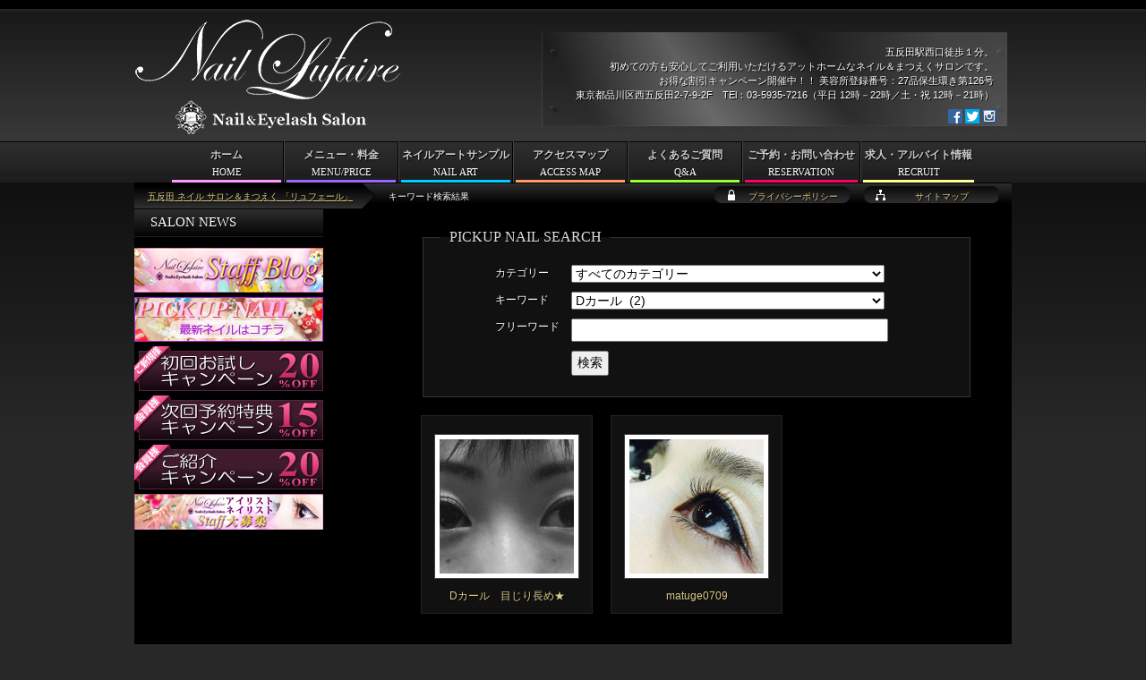

--- FILE ---
content_type: text/html; charset=UTF-8
request_url: https://nail-art.jp/tag/d%E3%82%AB%E3%83%BC%E3%83%AB/
body_size: 16072
content:
<!DOCTYPE html>
<html lang="ja">
<head>
<meta charset="utf-8" />
<meta name="viewport" content="width=420,user-scalable=no" />
<title>＜タグ＞Dカール | 五反田 ネイル サロン＆まつえく 「リュフェール」</title>
<meta name="description" content="＜タグ＞Dカール。五反田駅徒歩１分のネイル＆まつえくサロン！お得な割引キャンペーン開催中！！初めての方も安心してご利用いただけるアットホームなネイル＆まつえくサロン 「リュフェール」の紹介サイト。求人情報も掲載中です。">
<meta name="keywords" content="五反田,ネイル,まつえく,サロン,求人,アルバイト,＜タグ＞Dカール"><link rel="alternate" type="application/atom+xml" title="五反田 ネイル サロン＆まつえく 「リュフェール」 Atom Feed" href="https://nail-art.jp/feed/atom/" />
<link rel="alternate" type="application/rss+xml" title="五反田 ネイル サロン＆まつえく 「リュフェール」 RSS Feed" href="https://nail-art.jp/feed/" />
<link rel="help" href="https://nail-art.jp/sitemap/" title="サイトマップ" />
<meta name='robots' content='max-image-preview:large' />
	<style>img:is([sizes="auto" i], [sizes^="auto," i]) { contain-intrinsic-size: 3000px 1500px }</style>
	<link rel='stylesheet' id='wp-block-library-css' href='https://nail-art.jp/wp-includes/css/dist/block-library/style.min.css?ver=6.8.3' media='all' />
<style id='classic-theme-styles-inline-css' type='text/css'>
/*! This file is auto-generated */
.wp-block-button__link{color:#fff;background-color:#32373c;border-radius:9999px;box-shadow:none;text-decoration:none;padding:calc(.667em + 2px) calc(1.333em + 2px);font-size:1.125em}.wp-block-file__button{background:#32373c;color:#fff;text-decoration:none}
</style>
<link rel='stylesheet' id='mediaelement-css' href='https://nail-art.jp/wp-includes/js/mediaelement/mediaelementplayer-legacy.min.css?ver=4.2.17' media='all' />
<link rel='stylesheet' id='wp-mediaelement-css' href='https://nail-art.jp/wp-includes/js/mediaelement/wp-mediaelement.min.css?ver=6.8.3' media='all' />
<style id='jetpack-sharing-buttons-style-inline-css' type='text/css'>
.jetpack-sharing-buttons__services-list{display:flex;flex-direction:row;flex-wrap:wrap;gap:0;list-style-type:none;margin:5px;padding:0}.jetpack-sharing-buttons__services-list.has-small-icon-size{font-size:12px}.jetpack-sharing-buttons__services-list.has-normal-icon-size{font-size:16px}.jetpack-sharing-buttons__services-list.has-large-icon-size{font-size:24px}.jetpack-sharing-buttons__services-list.has-huge-icon-size{font-size:36px}@media print{.jetpack-sharing-buttons__services-list{display:none!important}}.editor-styles-wrapper .wp-block-jetpack-sharing-buttons{gap:0;padding-inline-start:0}ul.jetpack-sharing-buttons__services-list.has-background{padding:1.25em 2.375em}
</style>
<style id='global-styles-inline-css' type='text/css'>
:root{--wp--preset--aspect-ratio--square: 1;--wp--preset--aspect-ratio--4-3: 4/3;--wp--preset--aspect-ratio--3-4: 3/4;--wp--preset--aspect-ratio--3-2: 3/2;--wp--preset--aspect-ratio--2-3: 2/3;--wp--preset--aspect-ratio--16-9: 16/9;--wp--preset--aspect-ratio--9-16: 9/16;--wp--preset--color--black: #000000;--wp--preset--color--cyan-bluish-gray: #abb8c3;--wp--preset--color--white: #ffffff;--wp--preset--color--pale-pink: #f78da7;--wp--preset--color--vivid-red: #cf2e2e;--wp--preset--color--luminous-vivid-orange: #ff6900;--wp--preset--color--luminous-vivid-amber: #fcb900;--wp--preset--color--light-green-cyan: #7bdcb5;--wp--preset--color--vivid-green-cyan: #00d084;--wp--preset--color--pale-cyan-blue: #8ed1fc;--wp--preset--color--vivid-cyan-blue: #0693e3;--wp--preset--color--vivid-purple: #9b51e0;--wp--preset--gradient--vivid-cyan-blue-to-vivid-purple: linear-gradient(135deg,rgba(6,147,227,1) 0%,rgb(155,81,224) 100%);--wp--preset--gradient--light-green-cyan-to-vivid-green-cyan: linear-gradient(135deg,rgb(122,220,180) 0%,rgb(0,208,130) 100%);--wp--preset--gradient--luminous-vivid-amber-to-luminous-vivid-orange: linear-gradient(135deg,rgba(252,185,0,1) 0%,rgba(255,105,0,1) 100%);--wp--preset--gradient--luminous-vivid-orange-to-vivid-red: linear-gradient(135deg,rgba(255,105,0,1) 0%,rgb(207,46,46) 100%);--wp--preset--gradient--very-light-gray-to-cyan-bluish-gray: linear-gradient(135deg,rgb(238,238,238) 0%,rgb(169,184,195) 100%);--wp--preset--gradient--cool-to-warm-spectrum: linear-gradient(135deg,rgb(74,234,220) 0%,rgb(151,120,209) 20%,rgb(207,42,186) 40%,rgb(238,44,130) 60%,rgb(251,105,98) 80%,rgb(254,248,76) 100%);--wp--preset--gradient--blush-light-purple: linear-gradient(135deg,rgb(255,206,236) 0%,rgb(152,150,240) 100%);--wp--preset--gradient--blush-bordeaux: linear-gradient(135deg,rgb(254,205,165) 0%,rgb(254,45,45) 50%,rgb(107,0,62) 100%);--wp--preset--gradient--luminous-dusk: linear-gradient(135deg,rgb(255,203,112) 0%,rgb(199,81,192) 50%,rgb(65,88,208) 100%);--wp--preset--gradient--pale-ocean: linear-gradient(135deg,rgb(255,245,203) 0%,rgb(182,227,212) 50%,rgb(51,167,181) 100%);--wp--preset--gradient--electric-grass: linear-gradient(135deg,rgb(202,248,128) 0%,rgb(113,206,126) 100%);--wp--preset--gradient--midnight: linear-gradient(135deg,rgb(2,3,129) 0%,rgb(40,116,252) 100%);--wp--preset--font-size--small: 13px;--wp--preset--font-size--medium: 20px;--wp--preset--font-size--large: 36px;--wp--preset--font-size--x-large: 42px;--wp--preset--spacing--20: 0.44rem;--wp--preset--spacing--30: 0.67rem;--wp--preset--spacing--40: 1rem;--wp--preset--spacing--50: 1.5rem;--wp--preset--spacing--60: 2.25rem;--wp--preset--spacing--70: 3.38rem;--wp--preset--spacing--80: 5.06rem;--wp--preset--shadow--natural: 6px 6px 9px rgba(0, 0, 0, 0.2);--wp--preset--shadow--deep: 12px 12px 50px rgba(0, 0, 0, 0.4);--wp--preset--shadow--sharp: 6px 6px 0px rgba(0, 0, 0, 0.2);--wp--preset--shadow--outlined: 6px 6px 0px -3px rgba(255, 255, 255, 1), 6px 6px rgba(0, 0, 0, 1);--wp--preset--shadow--crisp: 6px 6px 0px rgba(0, 0, 0, 1);}:where(.is-layout-flex){gap: 0.5em;}:where(.is-layout-grid){gap: 0.5em;}body .is-layout-flex{display: flex;}.is-layout-flex{flex-wrap: wrap;align-items: center;}.is-layout-flex > :is(*, div){margin: 0;}body .is-layout-grid{display: grid;}.is-layout-grid > :is(*, div){margin: 0;}:where(.wp-block-columns.is-layout-flex){gap: 2em;}:where(.wp-block-columns.is-layout-grid){gap: 2em;}:where(.wp-block-post-template.is-layout-flex){gap: 1.25em;}:where(.wp-block-post-template.is-layout-grid){gap: 1.25em;}.has-black-color{color: var(--wp--preset--color--black) !important;}.has-cyan-bluish-gray-color{color: var(--wp--preset--color--cyan-bluish-gray) !important;}.has-white-color{color: var(--wp--preset--color--white) !important;}.has-pale-pink-color{color: var(--wp--preset--color--pale-pink) !important;}.has-vivid-red-color{color: var(--wp--preset--color--vivid-red) !important;}.has-luminous-vivid-orange-color{color: var(--wp--preset--color--luminous-vivid-orange) !important;}.has-luminous-vivid-amber-color{color: var(--wp--preset--color--luminous-vivid-amber) !important;}.has-light-green-cyan-color{color: var(--wp--preset--color--light-green-cyan) !important;}.has-vivid-green-cyan-color{color: var(--wp--preset--color--vivid-green-cyan) !important;}.has-pale-cyan-blue-color{color: var(--wp--preset--color--pale-cyan-blue) !important;}.has-vivid-cyan-blue-color{color: var(--wp--preset--color--vivid-cyan-blue) !important;}.has-vivid-purple-color{color: var(--wp--preset--color--vivid-purple) !important;}.has-black-background-color{background-color: var(--wp--preset--color--black) !important;}.has-cyan-bluish-gray-background-color{background-color: var(--wp--preset--color--cyan-bluish-gray) !important;}.has-white-background-color{background-color: var(--wp--preset--color--white) !important;}.has-pale-pink-background-color{background-color: var(--wp--preset--color--pale-pink) !important;}.has-vivid-red-background-color{background-color: var(--wp--preset--color--vivid-red) !important;}.has-luminous-vivid-orange-background-color{background-color: var(--wp--preset--color--luminous-vivid-orange) !important;}.has-luminous-vivid-amber-background-color{background-color: var(--wp--preset--color--luminous-vivid-amber) !important;}.has-light-green-cyan-background-color{background-color: var(--wp--preset--color--light-green-cyan) !important;}.has-vivid-green-cyan-background-color{background-color: var(--wp--preset--color--vivid-green-cyan) !important;}.has-pale-cyan-blue-background-color{background-color: var(--wp--preset--color--pale-cyan-blue) !important;}.has-vivid-cyan-blue-background-color{background-color: var(--wp--preset--color--vivid-cyan-blue) !important;}.has-vivid-purple-background-color{background-color: var(--wp--preset--color--vivid-purple) !important;}.has-black-border-color{border-color: var(--wp--preset--color--black) !important;}.has-cyan-bluish-gray-border-color{border-color: var(--wp--preset--color--cyan-bluish-gray) !important;}.has-white-border-color{border-color: var(--wp--preset--color--white) !important;}.has-pale-pink-border-color{border-color: var(--wp--preset--color--pale-pink) !important;}.has-vivid-red-border-color{border-color: var(--wp--preset--color--vivid-red) !important;}.has-luminous-vivid-orange-border-color{border-color: var(--wp--preset--color--luminous-vivid-orange) !important;}.has-luminous-vivid-amber-border-color{border-color: var(--wp--preset--color--luminous-vivid-amber) !important;}.has-light-green-cyan-border-color{border-color: var(--wp--preset--color--light-green-cyan) !important;}.has-vivid-green-cyan-border-color{border-color: var(--wp--preset--color--vivid-green-cyan) !important;}.has-pale-cyan-blue-border-color{border-color: var(--wp--preset--color--pale-cyan-blue) !important;}.has-vivid-cyan-blue-border-color{border-color: var(--wp--preset--color--vivid-cyan-blue) !important;}.has-vivid-purple-border-color{border-color: var(--wp--preset--color--vivid-purple) !important;}.has-vivid-cyan-blue-to-vivid-purple-gradient-background{background: var(--wp--preset--gradient--vivid-cyan-blue-to-vivid-purple) !important;}.has-light-green-cyan-to-vivid-green-cyan-gradient-background{background: var(--wp--preset--gradient--light-green-cyan-to-vivid-green-cyan) !important;}.has-luminous-vivid-amber-to-luminous-vivid-orange-gradient-background{background: var(--wp--preset--gradient--luminous-vivid-amber-to-luminous-vivid-orange) !important;}.has-luminous-vivid-orange-to-vivid-red-gradient-background{background: var(--wp--preset--gradient--luminous-vivid-orange-to-vivid-red) !important;}.has-very-light-gray-to-cyan-bluish-gray-gradient-background{background: var(--wp--preset--gradient--very-light-gray-to-cyan-bluish-gray) !important;}.has-cool-to-warm-spectrum-gradient-background{background: var(--wp--preset--gradient--cool-to-warm-spectrum) !important;}.has-blush-light-purple-gradient-background{background: var(--wp--preset--gradient--blush-light-purple) !important;}.has-blush-bordeaux-gradient-background{background: var(--wp--preset--gradient--blush-bordeaux) !important;}.has-luminous-dusk-gradient-background{background: var(--wp--preset--gradient--luminous-dusk) !important;}.has-pale-ocean-gradient-background{background: var(--wp--preset--gradient--pale-ocean) !important;}.has-electric-grass-gradient-background{background: var(--wp--preset--gradient--electric-grass) !important;}.has-midnight-gradient-background{background: var(--wp--preset--gradient--midnight) !important;}.has-small-font-size{font-size: var(--wp--preset--font-size--small) !important;}.has-medium-font-size{font-size: var(--wp--preset--font-size--medium) !important;}.has-large-font-size{font-size: var(--wp--preset--font-size--large) !important;}.has-x-large-font-size{font-size: var(--wp--preset--font-size--x-large) !important;}
:where(.wp-block-post-template.is-layout-flex){gap: 1.25em;}:where(.wp-block-post-template.is-layout-grid){gap: 1.25em;}
:where(.wp-block-columns.is-layout-flex){gap: 2em;}:where(.wp-block-columns.is-layout-grid){gap: 2em;}
:root :where(.wp-block-pullquote){font-size: 1.5em;line-height: 1.6;}
</style>
<link rel='stylesheet' id='contact-form-7-css' href='https://nail-art.jp/wp-content/plugins/contact-form-7/includes/css/styles.css?ver=6.1.4' media='all' />
<link rel='stylesheet' id='wp-pagenavi-css' href='https://nail-art.jp/wp-content/plugins/wp-pagenavi/pagenavi-css.css?ver=2.70' media='all' />
<script src="https://nail-art.jp/wp-includes/js/jquery/jquery.min.js?ver=3.7.1" id="jquery-core-js"></script>
<script src="https://nail-art.jp/wp-includes/js/jquery/jquery-migrate.min.js?ver=3.4.1" id="jquery-migrate-js"></script>
<script src="https://nail-art.jp/wp-content/themes/lufaire/js/rollover.js?ver=6.8.3" id="rollover-js"></script>
<script src="https://nail-art.jp/wp-content/themes/lufaire/js/jquery.bxslider/jquery.bxslider.min.js?ver=6.8.3" id="bxslider-js"></script>
<script src="https://nail-art.jp/wp-content/themes/lufaire/js/lufaire.js?ver=6.8.3" id="lufaire-js"></script>
<link rel="https://api.w.org/" href="https://nail-art.jp/wp-json/" /><link rel="alternate" title="JSON" type="application/json" href="https://nail-art.jp/wp-json/wp/v2/tags/412" /><link rel="stylesheet" href="https://nail-art.jp/wp-content/themes/lufaire/js/jquery.bxslider/jquery.bxslider.css" />
<link rel="stylesheet" href="https://nail-art.jp/wp-content/themes/lufaire/style.css" />
<link rel="author" href="mailto:&#107;-1&#50;&#51;&#64;&#101;-g&#46;&#106;p" />
</head>
<body class="archive tag tag-d tag-412 wp-theme-lufaire">
<div id="container">
<div id="breadcrumbs">
<ol>
<li class="first"><h1><a href="https://nail-art.jp/">五反田 ネイル サロン＆まつえく 「リュフェール」</a></h1></li><li class="end"><span>キーワード検索結果</span></li></ol>
</div>
<div id="main">
<div id="main-in">
<div id="main-title"><h2>＜キーワード＞Dカール</h2></div>
<div id="main-contents">
<div class="contents">
<form method="get" action="https://nail-art.jp/" id="searchform">
<fieldset>
<legend class="english">PICKUP NAIL SEARCH</legend>
<dl class="clearfix">
<dt>カテゴリー</dt>
<dd><select  name='cat' id='cat' class='postform'>
	<option value='0' selected='selected'>すべてのカテゴリー</option>
	<option class="level-0" value="1">未分類&nbsp;&nbsp;(89)</option>
	<option class="level-0" value="3">ジェルフレンチ&nbsp;&nbsp;(148)</option>
	<option class="level-0" value="4">ジェルグラデーション&nbsp;&nbsp;(47)</option>
	<option class="level-0" value="5">スカルプチュア&nbsp;&nbsp;(1)</option>
	<option class="level-0" value="6">フットネイル&nbsp;&nbsp;(26)</option>
	<option class="level-0" value="7">ジェルその他アート&nbsp;&nbsp;(426)</option>
	<option class="level-0" value="66">ジェルワンカラー&nbsp;&nbsp;(371)</option>
	<option class="level-0" value="353">まつえく&nbsp;&nbsp;(62)</option>
</select>
</dd>
<dt>キーワード</dt>
<dd><select name="tag" id="tag">
<option value="">すべてのキーワード</option>
<option value="%e3%82%b9%e3%83%88%e3%83%bc%e3%83%b3">ストーン&nbsp;&nbsp;(74)</option>
<option value="%e3%83%93%e3%82%b8%e3%83%a5%e3%83%bc">ビジュー&nbsp;&nbsp;(61)</option>
<option value="%e3%83%94%e3%83%b3%e3%82%af">ピンク&nbsp;&nbsp;(58)</option>
<option value="%e3%83%a9%e3%83%a1">ラメ&nbsp;&nbsp;(54)</option>
<option value="%e3%83%9e%e3%83%bc%e3%83%96%e3%83%ab">マーブル&nbsp;&nbsp;(47)</option>
<option value="%e3%82%b7%e3%82%a7%e3%83%ab">シェル&nbsp;&nbsp;(45)</option>
<option value="%e3%83%91%e3%83%bc%e3%83%ab">パール&nbsp;&nbsp;(45)</option>
<option value="%e3%82%b4%e3%83%bc%e3%82%b8%e3%83%a3%e3%82%b9">ゴージャス&nbsp;&nbsp;(44)</option>
<option value="%e3%83%95%e3%83%ac%e3%83%b3%e3%83%81">フレンチ&nbsp;&nbsp;(44)</option>
<option value="%e3%82%b9%e3%82%bf%e3%83%83%e3%82%ba">スタッズ&nbsp;&nbsp;(43)</option>
<option value="%e3%83%91%e3%82%b9%e3%83%86%e3%83%ab">パステル&nbsp;&nbsp;(43)</option>
<option value="%e3%83%9b%e3%83%af%e3%82%a4%e3%83%88">ホワイト&nbsp;&nbsp;(42)</option>
<option value="%e3%81%8d%e3%82%89%e3%81%8d%e3%82%89">きらきら&nbsp;&nbsp;(36)</option>
<option value="%e3%83%9b%e3%83%ad%e3%82%b0%e3%83%a9%e3%83%a0">ホログラム&nbsp;&nbsp;(36)</option>
<option value="%ef%bd%83%e3%82%ab%e3%83%bc%e3%83%ab">Ｃカール&nbsp;&nbsp;(34)</option>
<option value="%e3%83%99%e3%83%bc%e3%82%b8%e3%83%a5">ベージュ&nbsp;&nbsp;(33)</option>
<option value="0-15">0.15&nbsp;&nbsp;(29)</option>
<option value="%e3%82%ad%e3%83%a9%e3%82%ad%e3%83%a9">キラキラ&nbsp;&nbsp;(28)</option>
<option value="%e3%83%9f%e3%83%a9%e3%83%bc%e3%83%8d%e3%82%a4%e3%83%ab">ミラーネイル&nbsp;&nbsp;(28)</option>
<option value="%e3%82%b4%e3%83%bc%e3%83%ab%e3%83%89">ゴールド&nbsp;&nbsp;(27)</option>
<option value="%e9%80%86%e3%83%95%e3%83%ac%e3%83%b3%e3%83%81">逆フレンチ&nbsp;&nbsp;(27)</option>
<option value="%e3%83%9e%e3%83%83%e3%83%88">マット&nbsp;&nbsp;(26)</option>
<option value="%e5%a4%8f">夏&nbsp;&nbsp;(26)</option>
<option value="%e3%82%af%e3%83%aa%e3%82%a2">クリア&nbsp;&nbsp;(25)</option>
<option value="%e3%82%bf%e3%82%a4%e3%83%80%e3%82%a4">タイダイ&nbsp;&nbsp;(25)</option>
<option value="%e3%82%bf%e3%83%bc%e3%82%b3%e3%82%a4%e3%82%ba">ターコイズ&nbsp;&nbsp;(24)</option>
<option value="%e3%83%91%e3%83%bc%e3%83%84">パーツ&nbsp;&nbsp;(23)</option>
<option value="120%e6%9c%ac">120本&nbsp;&nbsp;(21)</option>
<option value="%e3%82%a4%e3%83%8b%e3%82%b7%e3%83%a3%e3%83%ab">イニシャル&nbsp;&nbsp;(21)</option>
<option value="%e3%83%96%e3%83%ab%e3%83%bc">ブルー&nbsp;&nbsp;(21)</option>
<option value="%e3%82%af%e3%83%ad%e3%83%a0%e3%83%91%e3%82%a6%e3%83%80%e3%83%bc">クロムパウダー&nbsp;&nbsp;(20)</option>
<option value="%e3%83%8c%e3%83%bc%e3%83%87%e3%82%a3">ヌーディ&nbsp;&nbsp;(20)</option>
<option value="%e3%83%8f%e3%83%bc%e3%83%88">ハート&nbsp;&nbsp;(20)</option>
<option value="%e3%83%9f%e3%83%a9%e3%83%bc">ミラー&nbsp;&nbsp;(20)</option>
<option value="%e3%81%8a%e8%8a%b1">お花&nbsp;&nbsp;(17)</option>
<option value="%e3%82%af%e3%83%aa%e3%82%a2%e3%83%99%e3%83%bc%e3%82%b9">クリアベース&nbsp;&nbsp;(17)</option>
<option value="%e3%82%b7%e3%83%b3%e3%83%97%e3%83%ab">シンプル&nbsp;&nbsp;(17)</option>
<option value="%e3%83%9c%e3%83%ab%e3%83%89%e3%83%bc">ボルドー&nbsp;&nbsp;(17)</option>
<option value="%e3%83%ac%e3%83%83%e3%83%89">レッド&nbsp;&nbsp;(17)</option>
<option value="%e3%83%af%e3%83%b3%e3%82%ab%e3%83%a9%e3%83%bc">ワンカラー&nbsp;&nbsp;(17)</option>
<option value="%e7%9b%ae%e3%81%98%e3%82%8a%e9%95%b7%e3%82%81">目じり長め&nbsp;&nbsp;(17)</option>
<option value="%e3%82%b5%e3%83%9e%e3%83%bc">サマー&nbsp;&nbsp;(16)</option>
<option value="%e3%83%91%e3%83%bc%e3%83%97%e3%83%ab">パープル&nbsp;&nbsp;(16)</option>
<option value="%e3%83%96%e3%83%a9%e3%83%83%e3%82%af">ブラック&nbsp;&nbsp;(16)</option>
<option value="%e3%83%9b%e3%83%ad">ホロ&nbsp;&nbsp;(16)</option>
<option value="c%e3%82%ab%e3%83%bc%e3%83%ab">Cカール&nbsp;&nbsp;(15)</option>
<option value="%e3%82%b0%e3%83%ac%e3%83%bc">グレー&nbsp;&nbsp;(15)</option>
<option value="%e3%83%8d%e3%82%aa%e3%83%b3">ネオン&nbsp;&nbsp;(15)</option>
<option value="%e3%83%95%e3%83%83%e3%83%88">フット&nbsp;&nbsp;(15)</option>
<option value="%e8%b5%a4">赤&nbsp;&nbsp;(15)</option>
<option value="140%e6%9c%ac">140本&nbsp;&nbsp;(14)</option>
<option value="%e3%82%b9%e3%83%88%e3%83%a9%e3%82%a4%e3%83%97">ストライプ&nbsp;&nbsp;(14)</option>
<option value="%e3%83%96%e3%83%a9%e3%82%a6%e3%83%b3">ブラウン&nbsp;&nbsp;(14)</option>
<option value="%e3%83%9c%e3%83%bc%e3%83%80%e3%83%bc">ボーダー&nbsp;&nbsp;(14)</option>
<option value="%e3%82%a8%e3%82%b9%e3%83%8b%e3%83%83%e3%82%af">エスニック&nbsp;&nbsp;(13)</option>
<option value="%e3%82%ad%e3%83%a5%e3%83%bc%e3%83%88">キュート&nbsp;&nbsp;(13)</option>
<option value="%e3%83%89%e3%83%83%e3%83%88">ドット&nbsp;&nbsp;(13)</option>
<option value="%e3%83%8a%e3%83%81%e3%83%a5%e3%83%a9%e3%83%ab">ナチュラル&nbsp;&nbsp;(13)</option>
<option value="%e3%83%8c%e3%83%bc%e3%83%87%e3%82%a3%e3%83%bc">ヌーディー&nbsp;&nbsp;(13)</option>
<option value="%e5%a4%a7%e7%90%86%e7%9f%b3">大理石&nbsp;&nbsp;(13)</option>
<option value="%ef%bd%96%e3%82%ab%e3%83%83%e3%83%88%e3%82%b9%e3%83%88%e3%83%bc%e3%83%b3">Ｖカットストーン&nbsp;&nbsp;(13)</option>
<option value="%e3%82%af%e3%83%bc%e3%83%ab">クール&nbsp;&nbsp;(12)</option>
<option value="%e3%82%b0%e3%83%a9%e3%83%87%e3%83%bc%e3%82%b7%e3%83%a7%e3%83%b3">グラデーション&nbsp;&nbsp;(12)</option>
<option value="%e3%82%b0%e3%83%aa%e3%83%bc%e3%83%b3">グリーン&nbsp;&nbsp;(12)</option>
<option value="%e3%83%95%e3%83%a9%e3%83%af%e3%83%bc">フラワー&nbsp;&nbsp;(12)</option>
<option value="%e8%b2%9d">貝&nbsp;&nbsp;(12)</option>
<option value="12%e3%83%9f%e3%83%aa">12ミリ&nbsp;&nbsp;(10)</option>
<option value="%e3%82%a2%e3%82%a4%e3%83%9c%e3%83%aa%e3%83%bc">アイボリー&nbsp;&nbsp;(10)</option>
<option value="%e3%82%b0%e3%83%ac%e3%83%bc%e3%82%b8%e3%83%a5">グレージュ&nbsp;&nbsp;(10)</option>
<option value="%e3%82%b7%e3%82%a2%e3%83%bc">シアー&nbsp;&nbsp;(10)</option>
<option value="%e3%83%a9%e3%82%a4%e3%83%b3">ライン&nbsp;&nbsp;(10)</option>
<option value="%e3%83%ac%e3%83%bc%e3%82%b9">レース&nbsp;&nbsp;(10)</option>
<option value="%e5%a4%8f%e3%83%8d%e3%82%a4%e3%83%ab">夏ネイル&nbsp;&nbsp;(10)</option>
<option value="%e7%99%bd">白&nbsp;&nbsp;(10)</option>
<option value="%e7%b4%ab">紫&nbsp;&nbsp;(10)</option>
<option value="%ef%bd%96%e3%82%ab%e3%83%83%e3%83%88">Ｖカット&nbsp;&nbsp;(10)</option>
<option value="%e3%82%a4%e3%82%a8%e3%83%ad%e3%83%bc">イエロー&nbsp;&nbsp;(9)</option>
<option value="%e3%82%af%e3%83%a9%e3%83%83%e3%82%b7%e3%83%a5%e3%82%b7%e3%82%a7%e3%83%ab">クラッシュシェル&nbsp;&nbsp;(9)</option>
<option value="%e3%82%b7%e3%83%ab%e3%83%90%e3%83%bc">シルバー&nbsp;&nbsp;(9)</option>
<option value="%e3%83%8d%e3%82%a4%e3%83%93%e3%83%bc">ネイビー&nbsp;&nbsp;(9)</option>
<option value="%e3%83%a9%e3%82%a4%e3%83%b3%e3%83%86%e3%83%bc%e3%83%97">ラインテープ&nbsp;&nbsp;(9)</option>
<option value="%e5%a4%a9%e7%84%b6%e7%9f%b3">天然石&nbsp;&nbsp;(9)</option>
<option value="%e9%bb%92">黒&nbsp;&nbsp;(9)</option>
<option value="%ef%bd%96">Ｖ&nbsp;&nbsp;(9)</option>
<option value="%e3%82%aa%e3%83%ac%e3%83%b3%e3%82%b8">オレンジ&nbsp;&nbsp;(8)</option>
<option value="%e3%82%b8%e3%82%a7%e3%83%ab">ジェル&nbsp;&nbsp;(8)</option>
<option value="%e3%82%b9%e3%83%97%e3%83%aa%e3%83%b3%e3%82%b0">スプリング&nbsp;&nbsp;(8)</option>
<option value="%e3%83%95%e3%83%83%e3%83%88%e3%83%8d%e3%82%a4%e3%83%ab">フットネイル&nbsp;&nbsp;(8)</option>
<option value="%e3%83%9e%e3%83%83%e3%83%88%e3%83%8d%e3%82%a4%e3%83%ab">マットネイル&nbsp;&nbsp;(8)</option>
<option value="%e6%89%8b%e6%8f%8f%e3%81%8d">手描き&nbsp;&nbsp;(8)</option>
<option value="%e7%9c%9f%e3%82%93%e4%b8%ad%e9%95%b7%e3%82%81">真ん中長め&nbsp;&nbsp;(8)</option>
<option value="%e9%80%8f%e6%98%8e%e6%84%9f">透明感&nbsp;&nbsp;(8)</option>
<option value="%e9%87%91%e7%ae%94">金箔&nbsp;&nbsp;(8)</option>
<option value="0-10">0.10&nbsp;&nbsp;(7)</option>
<option value="11%e3%83%9f%e3%83%aa">11ミリ&nbsp;&nbsp;(7)</option>
<option value="v%e3%82%ab%e3%83%83%e3%83%88%e3%82%b9%e3%83%88%e3%83%bc%e3%83%b3">Vカットストーン&nbsp;&nbsp;(7)</option>
<option value="%e3%82%aa%e3%83%bc%e3%83%ad%e3%83%a9">オーロラ&nbsp;&nbsp;(7)</option>
<option value="%e3%82%b3%e3%83%bc%e3%83%a9%e3%83%ab">コーラル&nbsp;&nbsp;(7)</option>
<option value="%e3%82%bb%e3%82%af%e3%82%b7%e3%83%bc">セクシー&nbsp;&nbsp;(7)</option>
<option value="%e3%83%90%e3%83%a9">バラ&nbsp;&nbsp;(7)</option>
<option value="%e3%83%90%e3%83%bc%e3%83%93%e3%83%bc">バービー&nbsp;&nbsp;(7)</option>
<option value="%e3%83%92%e3%83%a7%e3%82%a6%e6%9f%84">ヒョウ柄&nbsp;&nbsp;(7)</option>
<option value="%e3%83%9a%e3%82%a4%e3%83%b3%e3%83%88">ペイント&nbsp;&nbsp;(7)</option>
<option value="%e3%83%9c%e3%83%aa%e3%83%a5%e3%83%bc%e3%83%a0%e3%83%a9%e3%83%83%e3%82%b7%e3%83%a5">ボリュームラッシュ&nbsp;&nbsp;(7)</option>
<option value="%e3%83%aa%e3%83%9c%e3%83%b3">リボン&nbsp;&nbsp;(7)</option>
<option value="%e6%98%9f">星&nbsp;&nbsp;(7)</option>
<option value="%e6%98%a5%e3%83%8d%e3%82%a4%e3%83%ab">春ネイル&nbsp;&nbsp;(7)</option>
<option value="%ef%bc%93%ef%bd%84">３Ｄ&nbsp;&nbsp;(7)</option>
<option value="%ef%bd%84%e3%82%ab%e3%83%bc%e3%83%ab">Ｄカール&nbsp;&nbsp;(7)</option>
<option value="150%e6%9c%ac">150本&nbsp;&nbsp;(6)</option>
<option value="300%e6%9c%ac">300本&nbsp;&nbsp;(6)</option>
<option value="%e2%98%86">☆&nbsp;&nbsp;(6)</option>
<option value="%e3%82%aa%e3%83%95%e3%82%a3%e3%82%b9">オフィス&nbsp;&nbsp;(6)</option>
<option value="%e3%82%ab%e3%83%bc%e3%82%ad">カーキ&nbsp;&nbsp;(6)</option>
<option value="%e3%82%b7%e3%82%a2%e3%83%bc%e6%84%9f">シアー感&nbsp;&nbsp;(6)</option>
<option value="%e3%82%b9%e3%83%88%e3%83%ac%e3%83%bc%e3%83%88%e3%83%95%e3%83%ac%e3%83%b3%e3%83%81">ストレートフレンチ&nbsp;&nbsp;(6)</option>
<option value="%e3%82%b9%e3%83%88%e3%83%bc%e3%83%b3%e5%9f%8b%e3%82%81%e5%b0%bd%e3%81%8f%e3%81%97">ストーン埋め尽くし&nbsp;&nbsp;(6)</option>
<option value="%e3%82%b9%e3%83%a2%e3%83%bc%e3%82%ad%e3%83%bc">スモーキー&nbsp;&nbsp;(6)</option>
<option value="%e3%83%81%e3%82%a7%e3%83%83%e3%82%af">チェック&nbsp;&nbsp;(6)</option>
<option value="%e3%83%8a%e3%82%a4%e3%83%88%e3%82%b0%e3%83%ad%e3%82%a6">ナイトグロウ&nbsp;&nbsp;(6)</option>
<option value="%e3%83%97%e3%83%a9%e3%83%81%e3%83%8a">プラチナ&nbsp;&nbsp;(6)</option>
<option value="%e3%83%9b%e3%82%a4%e3%83%ab">ホイル&nbsp;&nbsp;(6)</option>
<option value="%e6%96%9c%e3%82%81%e3%83%95%e3%83%ac%e3%83%b3%e3%83%81">斜めフレンチ&nbsp;&nbsp;(6)</option>
<option value="%e6%98%a5">春&nbsp;&nbsp;(6)</option>
<option value="%e8%96%94%e8%96%87">薔薇&nbsp;&nbsp;(6)</option>
<option value="%e9%80%86">逆&nbsp;&nbsp;(6)</option>
<option value="130%e6%9c%ac">130本&nbsp;&nbsp;(5)</option>
<option value="v">V&nbsp;&nbsp;(5)</option>
<option value="%e3%81%b9%e3%81%a3%e7%94%b2">べっ甲&nbsp;&nbsp;(5)</option>
<option value="%e3%82%a8%e3%83%ac%e3%82%ac%e3%83%b3%e3%83%88">エレガント&nbsp;&nbsp;(5)</option>
<option value="%e3%82%ab%e3%83%a9%e3%83%bc">カラー&nbsp;&nbsp;(5)</option>
<option value="%e3%82%b0%e3%83%a9%e3%83%87">グラデ&nbsp;&nbsp;(5)</option>
<option value="%e3%82%b9%e3%82%bf%e3%83%bc">スター&nbsp;&nbsp;(5)</option>
<option value="%e3%83%80%e3%83%bc%e3%82%af%e3%83%96%e3%83%a9%e3%82%a6%e3%83%b3">ダークブラウン&nbsp;&nbsp;(5)</option>
<option value="%e3%83%95%e3%82%a7%e3%82%b6%e3%83%bc">フェザー&nbsp;&nbsp;(5)</option>
<option value="%e3%83%95%e3%83%83%e3%83%88%e3%82%b8%e3%82%a7%e3%83%ab">フットジェル&nbsp;&nbsp;(5)</option>
<option value="%e3%83%95%e3%83%a9%e3%83%83%e3%83%88%e3%82%a2%e3%83%bc%e3%83%88">フラットアート&nbsp;&nbsp;(5)</option>
<option value="%e3%83%a0%e3%83%bc%e3%83%b3">ムーン&nbsp;&nbsp;(5)</option>
<option value="%e3%83%a2%e3%83%bc%e3%83%89">モード&nbsp;&nbsp;(5)</option>
<option value="%e3%83%a2%e3%83%bc%e3%83%96">モーブ&nbsp;&nbsp;(5)</option>
<option value="%e3%83%a4%e3%82%b7%e3%81%ae%e6%9c%a8">ヤシの木&nbsp;&nbsp;(5)</option>
<option value="%e4%b8%8a%e5%93%81">上品&nbsp;&nbsp;(5)</option>
<option value="%e5%9f%8b%e3%82%81%e5%b0%bd%e3%81%8f%e3%81%97">埋め尽くし&nbsp;&nbsp;(5)</option>
<option value="%e5%a4%a7%e7%90%86%e7%9f%b3%e9%a2%a8%e3%83%9e%e3%83%bc%e3%83%96%e3%83%ab">大理石風マーブル&nbsp;&nbsp;(5)</option>
<option value="%e6%9c%88">月&nbsp;&nbsp;(5)</option>
<option value="%e6%b5%b7">海&nbsp;&nbsp;(5)</option>
<option value="%e7%ae%94">箔&nbsp;&nbsp;(5)</option>
<option value="%e7%b8%a6%e3%82%b0%e3%83%a9%e3%83%87">縦グラデ&nbsp;&nbsp;(5)</option>
<option value="%ef%bd%8a%e3%82%ab%e3%83%bc%e3%83%ab">Ｊカール&nbsp;&nbsp;(5)</option>
<option value="160%e6%9c%ac">160本&nbsp;&nbsp;(4)</option>
<option value="summer">summer&nbsp;&nbsp;(4)</option>
<option value="%e2%99%a1">♡&nbsp;&nbsp;(4)</option>
<option value="%e3%82%a2%e3%83%8b%e3%83%9e%e3%83%ab">アニマル&nbsp;&nbsp;(4)</option>
<option value="%e3%82%aa%e3%83%bc%e3%83%ad%e3%83%a9%e3%83%91%e3%82%a6%e3%83%80%e3%83%bc">オーロラパウダー&nbsp;&nbsp;(4)</option>
<option value="%e3%82%ab%e3%83%a1%e3%83%aa%e3%82%a2">カメリア&nbsp;&nbsp;(4)</option>
<option value="%e3%82%ad%e3%83%a5%e3%83%bc%e3%83%88%e3%83%87%e3%82%b6%e3%82%a4%e3%83%b3">キュートデザイン&nbsp;&nbsp;(4)</option>
<option value="%e3%82%b3%e3%82%b3%e3%82%a2">ココア&nbsp;&nbsp;(4)</option>
<option value="%e3%83%81%e3%83%a7%e3%82%b3">チョコ&nbsp;&nbsp;(4)</option>
<option value="%e3%83%86%e3%83%a9%e3%82%b3%e3%83%83%e3%82%bf">テラコッタ&nbsp;&nbsp;(4)</option>
<option value="%e3%83%88%e3%83%ad%e3%83%94%e3%82%ab%e3%83%ab">トロピカル&nbsp;&nbsp;(4)</option>
<option value="%e3%83%91%e3%82%b9%e3%83%86%e3%83%ab%e3%82%a4%e3%82%a8%e3%83%ad%e3%83%bc">パステルイエロー&nbsp;&nbsp;(4)</option>
<option value="%e3%83%91%e3%83%af%e3%83%bc%e3%82%b9%e3%83%88%e3%83%bc%e3%83%b3">パワーストーン&nbsp;&nbsp;(4)</option>
<option value="%e3%83%93%e3%83%83%e3%82%af%e3%82%b9%e3%83%88%e3%83%bc%e3%83%b3">ビックストーン&nbsp;&nbsp;(4)</option>
<option value="%e3%83%97%e3%83%83%e3%83%81">プッチ&nbsp;&nbsp;(4)</option>
<option value="%e3%83%9a%e3%82%a4%e3%82%ba%e3%83%aa%e3%83%bc">ペイズリー&nbsp;&nbsp;(4)</option>
<option value="%e3%83%9b%e3%82%a4%e3%83%ab%e3%82%a2%e3%83%bc%e3%83%88">ホイルアート&nbsp;&nbsp;(4)</option>
<option value="%e3%83%9d%e3%83%83%e3%83%97">ポップ&nbsp;&nbsp;(4)</option>
<option value="%e3%83%9f%e3%83%b3%e3%83%88%e3%82%b0%e3%83%aa%e3%83%bc%e3%83%b3">ミントグリーン&nbsp;&nbsp;(4)</option>
<option value="%e3%83%a9%e3%83%a1%e3%83%95%e3%83%ac%e3%83%b3%e3%83%81">ラメフレンチ&nbsp;&nbsp;(4)</option>
<option value="%e3%83%aa%e3%83%bc%e3%83%95%e3%83%9b%e3%83%ad">リーフホロ&nbsp;&nbsp;(4)</option>
<option value="%e3%83%ac%e3%82%aa%e3%83%91%e3%83%bc%e3%83%89">レオパード&nbsp;&nbsp;(4)</option>
<option value="%e3%83%ad%e3%82%b3%e3%82%b3">ロココ&nbsp;&nbsp;(4)</option>
<option value="%e3%83%ad%e3%82%b4">ロゴ&nbsp;&nbsp;(4)</option>
<option value="%e5%a4%a9%e7%84%b6%e7%9f%b3%e3%83%8d%e3%82%a4%e3%83%ab">天然石ネイル&nbsp;&nbsp;(4)</option>
<option value="%e6%8a%bc%e3%81%97%e8%8a%b1">押し花&nbsp;&nbsp;(4)</option>
<option value="%e6%8c%87%e8%bc%aa">指輪&nbsp;&nbsp;(4)</option>
<option value="%e8%9b%8d%e5%85%89">蛍光&nbsp;&nbsp;(4)</option>
<option value="%e9%9d%92">青&nbsp;&nbsp;(4)</option>
<option value="%ef%bc%93d">３D&nbsp;&nbsp;(4)</option>
<option value="%ef%bd%96%ef%bd%93%ef%bd%95%ef%bd%94%ef%bd%8f%ef%bc%8d%ef%bd%8e%ef%bd%8e">Ｖｓｕｔｏ－ｎｎ&nbsp;&nbsp;(4)</option>
<option value="13%e3%83%9f%e3%83%aa">13ミリ&nbsp;&nbsp;(3)</option>
<option value="3d">3D&nbsp;&nbsp;(3)</option>
<option value="summer-nails">summer nails&nbsp;&nbsp;(3)</option>
<option value="%e3%81%8b%e3%82%8f%e3%81%84%e3%81%84">かわいい&nbsp;&nbsp;(3)</option>
<option value="%e3%81%b5%e3%82%93%e3%82%8f%e3%82%8a">ふんわり&nbsp;&nbsp;(3)</option>
<option value="%e3%81%be%e3%81%a4%e3%81%92%e3%82%a8%e3%82%af%e3%82%b9%e3%83%86%e3%83%b3%e3%82%b7%e3%83%a7%e3%83%b3">まつげエクステンション&nbsp;&nbsp;(3)</option>
<option value="%e3%81%be%e3%81%a4%e3%82%a8%e3%82%af">まつエク&nbsp;&nbsp;(3)</option>
<option value="%e3%82%a6%e3%82%a7%e3%83%87%e3%82%a3%e3%83%b3%e3%82%b0">ウェディング&nbsp;&nbsp;(3)</option>
<option value="%e3%82%aa%e3%83%bc%e3%82%bf%e3%83%a0">オータム&nbsp;&nbsp;(3)</option>
<option value="%e3%82%aa%e3%83%bc%e3%83%ad%e3%83%a9%e3%83%9f%e3%83%a9%e3%83%bc">オーロラミラー&nbsp;&nbsp;(3)</option>
<option value="%e3%82%ab%e3%83%a2%e3%83%95%e3%83%a9">カモフラ&nbsp;&nbsp;(3)</option>
<option value="%e3%82%ad%e3%83%a3%e3%83%a1%e3%83%ab">キャメル&nbsp;&nbsp;(3)</option>
<option value="%e3%82%ae%e3%83%a9%e3%82%ae%e3%83%a9">ギラギラ&nbsp;&nbsp;(3)</option>
<option value="%e3%82%af%e3%83%a9%e3%83%83%e3%82%b7%e3%83%a5">クラッシュ&nbsp;&nbsp;(3)</option>
<option value="%e3%82%af%e3%83%aa%e3%82%b9%e3%83%9e%e3%82%b9">クリスマス&nbsp;&nbsp;(3)</option>
<option value="%e3%82%b5%e3%83%b3%e3%82%b4">サンゴ&nbsp;&nbsp;(3)</option>
<option value="%e3%82%b5%e3%83%bc%e3%82%af%e3%83%ab">サークル&nbsp;&nbsp;(3)</option>
<option value="%e3%82%b7%e3%82%a7%e3%83%ab%e3%82%b9%e3%82%bf%e3%83%83%e3%82%ba">シェルスタッズ&nbsp;&nbsp;(3)</option>
<option value="%e3%82%b7%e3%83%b3%e3%82%b0%e3%83%ab%e3%82%a8%e3%82%af%e3%82%b9%e3%83%86">シングルエクステ&nbsp;&nbsp;(3)</option>
<option value="%e3%82%b9%e3%83%86%e3%83%b3%e3%83%89%e3%82%b0%e3%83%a9%e3%82%b9">ステンドグラス&nbsp;&nbsp;(3)</option>
<option value="%e3%82%b9%e3%83%88%e3%83%bc%e3%83%b3%e5%9f%8b%e3%82%81%e3%81%a4%e3%81%8f%e3%81%97">ストーン埋めつくし&nbsp;&nbsp;(3)</option>
<option value="%e3%82%b9%e3%83%a2%e3%83%bc%e3%82%ad%e3%83%bc%e3%82%ab%e3%83%a9%e3%83%bc">スモーキーカラー&nbsp;&nbsp;(3)</option>
<option value="%e3%82%bb%e3%83%bc%e3%83%96%e3%83%ab">セーブル&nbsp;&nbsp;(3)</option>
<option value="%e3%83%81%e3%82%a7%e3%83%bc%e3%83%b3">チェーン&nbsp;&nbsp;(3)</option>
<option value="%e3%83%84%e3%82%a4%e3%83%bc%e3%83%89">ツイード&nbsp;&nbsp;(3)</option>
<option value="%e3%83%86%e3%82%a3%e3%83%95%e3%82%a1%e3%83%8b%e3%83%bc">ティファニー&nbsp;&nbsp;(3)</option>
<option value="%e3%83%8d%e3%82%aa%e3%83%b3%e3%82%ab%e3%83%a9%e3%83%bc">ネオンカラー&nbsp;&nbsp;(3)</option>
<option value="%e3%83%8d%e3%82%b3%e7%9b%ae">ネコ目&nbsp;&nbsp;(3)</option>
<option value="%e3%83%91%e3%83%83%e3%83%81%e3%83%aa">パッチリ&nbsp;&nbsp;(3)</option>
<option value="%e3%83%92%e3%83%88%e3%83%87">ヒトデ&nbsp;&nbsp;(3)</option>
<option value="%e3%83%93%e3%83%83%e3%82%af">ビック&nbsp;&nbsp;(3)</option>
<option value="%e3%83%96%e3%83%ad%e3%83%83%e3%82%ad%e3%83%b3%e3%82%b0">ブロッキング&nbsp;&nbsp;(3)</option>
<option value="%e3%83%a6%e3%83%8b%e3%82%b3%e3%83%bc%e3%83%b3">ユニコーン&nbsp;&nbsp;(3)</option>
<option value="%e3%83%a6%e3%83%8b%e3%82%b3%e3%83%bc%e3%83%b3%e3%83%8d%e3%82%a4%e3%83%ab">ユニコーンネイル&nbsp;&nbsp;(3)</option>
<option value="%e3%83%a9%e3%83%96%e3%83%aa%e3%83%bc">ラブリー&nbsp;&nbsp;(3)</option>
<option value="%e3%83%a9%e3%83%99%e3%83%b3%e3%83%80%e3%83%bc">ラベンダー&nbsp;&nbsp;(3)</option>
<option value="%e3%83%a9%e3%83%a1%e3%83%a9%e3%82%a4%e3%83%b3">ラメライン&nbsp;&nbsp;(3)</option>
<option value="%e4%ba%ba%e9%ad%9a%e3%81%ae%e9%b1%97%e3%83%8d%e3%82%a4%e3%83%ab">人魚の鱗ネイル&nbsp;&nbsp;(3)</option>
<option value="%e5%8d%83%e9%b3%a5">千鳥&nbsp;&nbsp;(3)</option>
<option value="%e5%a4%a7%e4%ba%ba">大人&nbsp;&nbsp;(3)</option>
<option value="%e5%a4%a7%e7%90%86%e7%9f%b3%e9%a2%a8">大理石風&nbsp;&nbsp;(3)</option>
<option value="%e5%b0%8f%e6%82%aa%e9%ad%94">小悪魔&nbsp;&nbsp;(3)</option>
<option value="%e6%89%8b%e6%9b%b8%e3%81%8d">手書き&nbsp;&nbsp;(3)</option>
<option value="%e6%9a%97%e9%97%87">暗闇&nbsp;&nbsp;(3)</option>
<option value="%e7%8c%ab">猫&nbsp;&nbsp;(3)</option>
<option value="%e7%a7%8b">秋&nbsp;&nbsp;(3)</option>
<option value="%e7%a7%8b%e3%83%8d%e3%82%a4%e3%83%ab">秋ネイル&nbsp;&nbsp;(3)</option>
<option value="%e8%8a%b1">花&nbsp;&nbsp;(3)</option>
<option value="%e8%b6%b3">足&nbsp;&nbsp;(3)</option>
<option value="%e9%80%8f%e3%81%91">透け&nbsp;&nbsp;(3)</option>
<option value="%e9%80%8f%e3%81%91%e6%84%9f">透け感&nbsp;&nbsp;(3)</option>
<option value="%e9%bb%84%e8%89%b2">黄色&nbsp;&nbsp;(3)</option>
<option value="%ef%bd%8e%ef%bd%85%ef%bd%8f%ef%bd%8e">ｎｅｏｎ&nbsp;&nbsp;(3)</option>
<option value="%ef%bd%8f%ef%bd%8c">ＯＬ&nbsp;&nbsp;(3)</option>
<option value="%ef%bd%96%ef%bd%8b%ef%bd%81%ef%bd%94%ef%bd%94%ef%bd%8f">Ｖｋａｔｔｏ&nbsp;&nbsp;(3)</option>
<option value="0-12">0.12&nbsp;&nbsp;(2)</option>
<option value="d%e3%82%ab%e3%83%bc%e3%83%ab" selected="selected">Dカール&nbsp;&nbsp;(2)</option>
<option value="neon">neon&nbsp;&nbsp;(2)</option>
<option value="v%e3%83%95%e3%83%ac%e3%83%b3%e3%83%81">Vフレンチ&nbsp;&nbsp;(2)</option>
<option value="%e3%81%8b%e3%81%bc%e3%81%a1%e3%82%83">かぼちゃ&nbsp;&nbsp;(2)</option>
<option value="%e3%81%8f%e3%82%8a%e6%8a%9c%e3%81%8d">くり抜き&nbsp;&nbsp;(2)</option>
<option value="%e3%81%9f%e3%82%8c%e7%9b%ae%e9%a2%a8">たれ目風&nbsp;&nbsp;(2)</option>
<option value="%e3%81%a7%e3%81%8b">でか&nbsp;&nbsp;(2)</option>
<option value="%e3%81%b5%e3%82%8f%e3%81%b5%e3%82%8f">ふわふわ&nbsp;&nbsp;(2)</option>
<option value="%e3%81%be%e3%81%a4">まつ&nbsp;&nbsp;(2)</option>
<option value="%e3%82%84%e3%81%be%e3%81%b6%e3%81%8d">やまぶき&nbsp;&nbsp;(2)</option>
<option value="%e3%82%a2%e3%83%bc%e3%82%b9%e3%82%ab%e3%83%a9%e3%83%bc">アースカラー&nbsp;&nbsp;(2)</option>
<option value="%e3%82%aa%e3%83%aa%e3%83%bc%e3%83%96%e3%82%ab%e3%83%a9%e3%83%bc">オリーブカラー&nbsp;&nbsp;(2)</option>
<option value="%e3%82%ad%e3%83%a3%e3%83%a9%e3%82%af%e3%82%bf%e3%83%bc">キャラクター&nbsp;&nbsp;(2)</option>
<option value="%e3%82%ae%e3%83%a3%e3%83%a9%e3%82%af%e3%82%b7%e3%83%bc">ギャラクシー&nbsp;&nbsp;(2)</option>
<option value="%e3%82%af%e3%83%ad%e3%82%b9">クロス&nbsp;&nbsp;(2)</option>
<option value="%e3%82%b3%e3%83%83%e3%83%91%e2%80%95%e3%83%94%e3%83%b3%e3%82%af">コッパ―ピンク&nbsp;&nbsp;(2)</option>
<option value="%e3%82%b3%e3%83%bc%e3%83%a9%e3%83%ab%e3%83%94%e3%83%b3%e3%82%af">コーラルピンク&nbsp;&nbsp;(2)</option>
<option value="%e3%82%b7%e3%82%a2%e3%83%bc%e3%83%8d%e3%82%a4%e3%83%ab">シアーネイル&nbsp;&nbsp;(2)</option>
<option value="%e3%82%b8%e3%83%9f%e3%83%bc%e3%83%81%e3%83%a5%e3%82%a6">ジミーチュウ&nbsp;&nbsp;(2)</option>
<option value="%e3%82%b8%e3%83%a5%e3%82%a8%e3%83%aa%e3%83%bc">ジュエリー&nbsp;&nbsp;(2)</option>
<option value="%e3%82%b9%e3%82%ad%e3%83%8b%e3%83%bc%e3%83%95%e3%83%ac%e3%83%b3%e3%83%81">スキニーフレンチ&nbsp;&nbsp;(2)</option>
<option value="%e3%82%b9%e3%83%a2%e3%83%bc%e3%82%ad%e3%83%bc%e3%82%b0%e3%83%aa%e3%83%bc%e3%83%b3">スモーキーグリーン&nbsp;&nbsp;(2)</option>
<option value="%e3%83%81%e3%83%bc%e3%82%af%e3%83%8d%e3%82%a4%e3%83%ab">チークネイル&nbsp;&nbsp;(2)</option>
<option value="%e3%83%8d%e3%82%aa%e3%83%b3%e3%82%a4%e3%82%a8%e3%83%ad%e3%83%bc">ネオンイエロー&nbsp;&nbsp;(2)</option>
<option value="%e3%83%8f%e3%83%ad%e3%82%a6%e3%82%a3%e3%83%b3%e3%83%8d%e3%82%a4%e3%83%ab">ハロウィンネイル&nbsp;&nbsp;(2)</option>
<option value="%e3%83%8f%e3%83%bc%e3%83%88%e3%82%b9%e3%83%88%e3%83%bc%e3%83%b3">ハートストーン&nbsp;&nbsp;(2)</option>
<option value="%e3%83%91%e3%82%a4%e3%83%8a%e3%83%83%e3%83%97%e3%83%ab">パイナップル&nbsp;&nbsp;(2)</option>
<option value="%e3%83%93%e3%83%93%e3%83%83%e3%83%88">ビビット&nbsp;&nbsp;(2)</option>
<option value="%e3%83%95%e3%82%a3%e3%83%ab%e3%83%a0">フィルム&nbsp;&nbsp;(2)</option>
<option value="%e3%83%95%e3%83%a9%e3%83%af%e3%83%bc%e3%83%ac%e3%83%bc%e3%82%b9">フラワーレース&nbsp;&nbsp;(2)</option>
<option value="%e3%83%96%e3%83%a9%e3%82%b8%e3%83%ab">ブラジル&nbsp;&nbsp;(2)</option>
<option value="%e3%83%96%e3%83%a9%e3%83%83%e3%82%b7%e3%83%a5%e3%82%a2%e3%83%bc%e3%83%88">ブラッシュアート&nbsp;&nbsp;(2)</option>
<option value="%e3%83%96%e3%83%a9%e3%83%b3%e3%83%89">ブランド&nbsp;&nbsp;(2)</option>
<option value="%e3%83%96%e3%83%ad%e3%83%83%e3%82%af">ブロック&nbsp;&nbsp;(2)</option>
<option value="%e3%83%96%e3%83%ad%e3%83%bc%e3%83%81">ブローチ&nbsp;&nbsp;(2)</option>
<option value="%e3%83%96%e3%83%bc%e3%82%b1">ブーケ&nbsp;&nbsp;(2)</option>
<option value="%e3%83%97%e3%83%83%e3%83%81%e3%83%8d%e3%82%a4%e3%83%ab">プッチネイル&nbsp;&nbsp;(2)</option>
<option value="%e3%83%99%e3%83%93%e3%83%bc%e3%83%94%e3%83%b3%e3%82%af">ベビーピンク&nbsp;&nbsp;(2)</option>
<option value="%e3%83%9c%e3%83%aa%e3%83%a5%e3%83%bc%e3%83%a0">ボリューム&nbsp;&nbsp;(2)</option>
<option value="%e3%83%9e%e3%83%aa%e3%83%b3">マリン&nbsp;&nbsp;(2)</option>
<option value="%e3%83%9f%e3%83%a9%e3%83%bc%e3%82%b0%e3%83%a9%e3%83%87">ミラーグラデ&nbsp;&nbsp;(2)</option>
<option value="%e3%83%9f%e3%83%a9%e3%83%bc%e3%83%95%e3%83%ac%e3%83%b3%e3%83%81">ミラーフレンチ&nbsp;&nbsp;(2)</option>
<option value="%e3%83%a2%e3%82%b9%e3%82%b0%e3%83%aa%e3%83%bc%e3%83%b3">モスグリーン&nbsp;&nbsp;(2)</option>
<option value="%e3%83%a2%e3%83%8e%e3%83%88%e3%83%bc%e3%83%b3">モノトーン&nbsp;&nbsp;(2)</option>
<option value="%e3%83%a2%e3%83%bc%e3%83%96%e3%83%94%e3%83%b3%e3%82%af">モーブピンク&nbsp;&nbsp;(2)</option>
<option value="%e3%83%a6%e3%83%8b%e3%83%95%e3%82%a9%e3%83%bc%e3%83%a0">ユニフォーム&nbsp;&nbsp;(2)</option>
<option value="%e3%83%a9%e3%82%a4%e3%83%88%e3%82%b0%e3%83%ac%e3%83%bc">ライトグレー&nbsp;&nbsp;(2)</option>
<option value="%e3%83%a9%e3%83%a1%e3%82%b0%e3%83%a9">ラメグラ&nbsp;&nbsp;(2)</option>
<option value="%e3%83%aa%e3%83%b3%e3%82%b0">リング&nbsp;&nbsp;(2)</option>
<option value="%e3%83%aa%e3%83%bc%e3%82%b9">リース&nbsp;&nbsp;(2)</option>
<option value="%e3%83%ad%e3%83%bc%e3%82%ba">ローズ&nbsp;&nbsp;(2)</option>
<option value="%e3%83%ad%e3%83%bc%e3%82%ba%e3%83%94%e3%83%b3%e3%82%af">ローズピンク&nbsp;&nbsp;(2)</option>
<option value="%e3%83%b4%e3%82%a1%e3%83%b3%e3%82%af%e3%83%aa">ヴァンクリ&nbsp;&nbsp;(2)</option>
<option value="%e4%b8%8b%e5%90%91%e3%81%8d">下向き&nbsp;&nbsp;(2)</option>
<option value="%e5%85%89%e3%82%8b">光る&nbsp;&nbsp;(2)</option>
<option value="%e5%9f%8b%e3%82%81%e8%be%bc%e3%81%bf">埋め込み&nbsp;&nbsp;(2)</option>
<option value="%e6%96%9c%e3%82%81">斜め&nbsp;&nbsp;(2)</option>
<option value="%e6%a0%bc%e5%ad%90%e6%9f%84">格子柄&nbsp;&nbsp;(2)</option>
<option value="%e6%a1%9c">桜&nbsp;&nbsp;(2)</option>
<option value="%e6%b0%b4%e6%bb%b4">水滴&nbsp;&nbsp;(2)</option>
<option value="%e7%9b%9b%e5%ad%90">盛子&nbsp;&nbsp;(2)</option>
<option value="%e7%ab%8b%e4%bd%93">立体&nbsp;&nbsp;(2)</option>
<option value="%e7%ab%8b%e4%bd%93%e3%82%b9%e3%83%88%e3%83%bc%e3%83%b3">立体ストーン&nbsp;&nbsp;(2)</option>
<option value="%e7%b7%8f%e6%9f%84">総柄&nbsp;&nbsp;(2)</option>
<option value="%e7%b7%91">緑&nbsp;&nbsp;(2)</option>
<option value="%e8%87%aa%e7%84%b6">自然&nbsp;&nbsp;(2)</option>
<option value="%e8%90%bd%e6%9b%b8%e3%81%8d">落書き&nbsp;&nbsp;(2)</option>
<option value="%e9%80%86%e3%81%95%e3%81%be%e3%81%a4%e3%81%92">逆さまつげ&nbsp;&nbsp;(2)</option>
<option value="%e9%87%91">金&nbsp;&nbsp;(2)</option>
<option value="%e9%bb%92%e7%9b%ae%e3%81%ae%e4%b8%8a">黒目の上&nbsp;&nbsp;(2)</option>
<option value="0-15%e3%81%a80-10">0.15と0.10&nbsp;&nbsp;(1)</option>
<option value="0-20">0.20&nbsp;&nbsp;(1)</option>
<option value="015">015&nbsp;&nbsp;(1)</option>
<option value="10-11-12%e3%83%9f%e3%83%aa">10.11.12ミリ&nbsp;&nbsp;(1)</option>
<option value="100%e6%9c%ac">100本&nbsp;&nbsp;(1)</option>
<option value="10%e3%83%9f%e3%83%aa">10ミリ&nbsp;&nbsp;(1)</option>
<option value="14%e3%83%9f%e3%83%aa">14ミリ&nbsp;&nbsp;(1)</option>
<option value="180%e6%9c%ac">180本&nbsp;&nbsp;(1)</option>
<option value="190%e6%9c%ac">190本&nbsp;&nbsp;(1)</option>
<option value="3d%e3%83%a9%e3%83%83%e3%82%b7%e3%83%a5">3Dラッシュ&nbsp;&nbsp;(1)</option>
<option value="3%ef%bd%84">3Ｄ&nbsp;&nbsp;(1)</option>
<option value="400%e6%9c%ac">400本&nbsp;&nbsp;(1)</option>
<option value="80%e6%9c%ac">80本&nbsp;&nbsp;(1)</option>
<option value="9-10%e3%83%9f%e3%83%aa%e3%83%9f%e3%83%83%e3%82%af%e3%82%b9">9.10ミリミックス&nbsp;&nbsp;(1)</option>
<option value="9%e3%83%9f%e3%83%aa">9ミリ&nbsp;&nbsp;(1)</option>
<option value="j%e3%82%ab%e3%83%bc%e3%83%ab">Jカール&nbsp;&nbsp;(1)</option>
<option value="ol">OL&nbsp;&nbsp;(1)</option>
<option value="vst">Vst&nbsp;&nbsp;(1)</option>
<option value="v%e3%82%ab%e3%83%83%e3%83%88">Vカット&nbsp;&nbsp;(1)</option>
<option value="w">W&nbsp;&nbsp;(1)</option>
<option value="%e2%98%86%e5%bd%a1">☆彡&nbsp;&nbsp;(1)</option>
<option value="%e2%9d%a4">❤&nbsp;&nbsp;(1)</option>
<option value="%e3%81%84%e3%81%a1%e3%82%87%e3%81%86">いちょう&nbsp;&nbsp;(1)</option>
<option value="%e3%81%86%e3%81%ad%e3%81%86%e3%81%ad">うねうね&nbsp;&nbsp;(1)</option>
<option value="%e3%81%8a%e3%81%b0%e3%81%91">おばけ&nbsp;&nbsp;(1)</option>
<option value="%e3%81%8a%e6%98%9f%e3%81%95%e3%81%be">お星さま&nbsp;&nbsp;(1)</option>
<option value="%e3%81%8b%e3%83%bc%e3%81%8d">かーき&nbsp;&nbsp;(1)</option>
<option value="%e3%81%8e%e3%82%89%e3%81%8e%e3%82%89">ぎらぎら&nbsp;&nbsp;(1)</option>
<option value="%e3%81%8f%e3%82%8a%e6%8a%9c%e3%81%8d%e3%83%8f%e3%83%bc%e3%83%88">くり抜きハート&nbsp;&nbsp;(1)</option>
<option value="%e3%81%93%e3%82%8d%e3%81%93%e3%82%8d%e3%83%91%e3%83%bc%e3%83%ab">ころころパール&nbsp;&nbsp;(1)</option>
<option value="%e3%81%95%e3%82%93%e3%81%94">さんご&nbsp;&nbsp;(1)</option>
<option value="%e3%81%9f%e3%81%84%e3%81%a0%e3%81%84">たいだい&nbsp;&nbsp;(1)</option>
<option value="%e3%81%9f%e3%82%8c%e7%9b%ae">たれ目&nbsp;&nbsp;(1)</option>
<option value="%e3%81%a7%e3%81%8b%e3%82%b9%e3%83%88%e3%83%bc%e3%83%b3">でかストーン&nbsp;&nbsp;(1)</option>
<option value="%e3%81%aa%e3%81%aa%e3%82%81">ななめ&nbsp;&nbsp;(1)</option>
<option value="%e3%81%ab%e3%82%83%e3%82%93%e3%81%93">にゃんこ&nbsp;&nbsp;(1)</option>
<option value="%e3%81%ad%e3%81%93">ねこ&nbsp;&nbsp;(1)</option>
<option value="%e3%81%b1%e3%81%a3%e3%81%a1%e3%82%8a">ぱっちり&nbsp;&nbsp;(1)</option>
<option value="%e3%81%b1%e3%83%bc%e3%81%b7%e3%82%8b">ぱーぷる&nbsp;&nbsp;(1)</option>
<option value="%e3%81%b2%e3%81%8b%e3%82%8b">ひかる&nbsp;&nbsp;(1)</option>
<option value="%e3%81%b2%e3%81%a8%e3%81%a7">ひとで&nbsp;&nbsp;(1)</option>
<option value="%e3%81%b2%e3%81%be%e3%82%8f%e3%82%8a">ひまわり&nbsp;&nbsp;(1)</option>
<option value="%e3%81%b2%e3%82%87%e3%81%86%e6%9f%84">ひょう柄&nbsp;&nbsp;(1)</option>
<option value="%e3%81%b5%e3%81%95%e3%81%b5%e3%81%95">ふさふさ&nbsp;&nbsp;(1)</option>
<option value="%e3%81%b9%e3%81%a3%e7%94%b2%e3%83%8d%e3%82%a4%e3%83%ab">べっ甲ネイル&nbsp;&nbsp;(1)</option>
<option value="%e3%81%b9%e3%81%b3%e3%83%bc%e3%81%b6%e3%83%bc%e3%81%be%e3%83%bc">べびーぶーまー&nbsp;&nbsp;(1)</option>
<option value="%e3%81%bc%e3%81%8b%e3%81%97%e3%83%8d%e3%82%a4%e3%83%ab">ぼかしネイル&nbsp;&nbsp;(1)</option>
<option value="%e3%81%bc%e3%82%8b%e3%81%a9%e3%83%bc">ぼるどー&nbsp;&nbsp;(1)</option>
<option value="%e3%81%be%e3%81%a4%e3%81%92">まつげ&nbsp;&nbsp;(1)</option>
<option value="%e3%81%be%e3%81%a4%e6%af%9b">まつ毛&nbsp;&nbsp;(1)</option>
<option value="%e3%81%be%e3%81%a4%e6%af%9b%e3%82%a8%e3%82%af%e3%82%b9%e3%83%86%e3%83%b3%e3%82%b7%e3%83%a7%e3%83%b3">まつ毛エクステンション&nbsp;&nbsp;(1)</option>
<option value="%e3%82%81%e3%81%98%e3%81%8b%e3%82%89">めじから&nbsp;&nbsp;(1)</option>
<option value="%e3%82%81%e3%81%98%e3%82%8a%e9%95%b7%e3%82%81">めじり長め&nbsp;&nbsp;(1)</option>
<option value="%e3%82%82%e3%81%93%e3%82%82%e3%81%93">もこもこ&nbsp;&nbsp;(1)</option>
<option value="%e3%82%86%e3%82%81%e3%81%8b%e3%82%8f">ゆめかわ&nbsp;&nbsp;(1)</option>
<option value="%e3%82%89%e3%81%b6%e3%82%8a%e3%83%bc">らぶりー&nbsp;&nbsp;(1)</option>
<option value="%e3%82%8a%e3%82%93%e3%81%94">りんご&nbsp;&nbsp;(1)</option>
<option value="%e3%82%8d%e3%81%86%e3%81%9d%e3%81%8f">ろうそく&nbsp;&nbsp;(1)</option>
<option value="%e3%82%a2%e3%82%a4">アイ&nbsp;&nbsp;(1)</option>
<option value="%e3%82%a2%e3%82%ad">アキ&nbsp;&nbsp;(1)</option>
<option value="%e3%82%a2%e3%83%8a%e3%83%a6%e3%82%ad">アナユキ&nbsp;&nbsp;(1)</option>
<option value="%e3%82%a2%e3%83%8a%e9%9b%aa">アナ雪&nbsp;&nbsp;(1)</option>
<option value="%e3%82%a4%e3%82%ab%e3%83%aa">イカリ&nbsp;&nbsp;(1)</option>
<option value="%e3%82%a6%e3%82%a8%e3%83%87%e3%82%a3%e3%83%b3%e3%82%b0%e3%83%8d%e3%82%a4%e3%83%ab">ウエディングネイル&nbsp;&nbsp;(1)</option>
<option value="%e3%82%a6%e3%83%ac%e3%83%b3%e3%83%81">ウレンチ&nbsp;&nbsp;(1)</option>
<option value="%e3%82%a8%e3%82%af%e3%82%b9%e3%83%86">エクステ&nbsp;&nbsp;(1)</option>
<option value="%e3%82%a8%e3%82%b9%e3%83%8b%e3%83%83%e3%82%af%e3%83%8d%e3%82%a4%e3%83%ab">エスニックネイル&nbsp;&nbsp;(1)</option>
<option value="%e3%82%a8%e3%83%9f%e3%83%aa%e3%82%aa">エミリオ&nbsp;&nbsp;(1)</option>
<option value="%e3%82%a8%e3%83%ab%e3%83%a1%e3%82%b9">エルメス&nbsp;&nbsp;(1)</option>
<option value="%e3%82%a8%e3%83%ac%e3%82%ac%e3%83%b3%ef%bd%94">エレガンｔ&nbsp;&nbsp;(1)</option>
<option value="%e3%82%aa%e3%82%aa%e3%83%95%e3%82%a3%e3%82%b9">オオフィス&nbsp;&nbsp;(1)</option>
<option value="%e3%82%aa%e3%83%aa%e3%82%b8%e3%83%8a%e3%83%ab">オリジナル&nbsp;&nbsp;(1)</option>
<option value="%e3%82%aa%e3%83%aa%e3%83%b3%e3%83%94%e3%83%83%e3%82%af">オリンピック&nbsp;&nbsp;(1)</option>
<option value="%e3%82%aa%e3%83%bc%e3%82%bf%e3%83%a0%e3%82%93">オータムん&nbsp;&nbsp;(1)</option>
<option value="%e3%82%aa%e3%83%bc%e3%83%90%e3%83%ab">オーバル&nbsp;&nbsp;(1)</option>
<option value="%e3%82%aa%e3%83%bc%e3%83%97%e3%83%b3%e3%83%8f%e3%83%bc%e3%83%88">オープンハート&nbsp;&nbsp;(1)</option>
<option value="%e3%82%aa%e3%83%bc%e3%83%ad%e3%83%a9%e3%83%8d%e3%82%a4%e3%83%ab">オーロラネイル&nbsp;&nbsp;(1)</option>
<option value="%e3%82%aa%e3%83%bc%e3%83%ad%e3%83%a9%e3%83%b4%e3%82%a7%e3%83%bc%e3%83%ab">オーロラヴェール&nbsp;&nbsp;(1)</option>
<option value="%e3%82%ab%e3%83%a2%e3%83%95%e3%83%a9%e3%83%bc%e3%82%b8%e3%83%a5">カモフラージュ&nbsp;&nbsp;(1)</option>
<option value="%e3%82%ab%e3%83%a9%e3%82%b0%e3%83%a9">カラグラ&nbsp;&nbsp;(1)</option>
<option value="%e3%82%ab%e3%83%a9%e3%83%95%e3%83%ab">カラフル&nbsp;&nbsp;(1)</option>
<option value="%e3%82%ab%e3%83%a9%e3%83%bc%e3%82%a8%e3%82%af%e3%82%b9%e3%83%86">カラーエクステ&nbsp;&nbsp;(1)</option>
<option value="%e3%82%ab%e3%83%bc%e3%83%96">カーブ&nbsp;&nbsp;(1)</option>
<option value="%e3%82%ab%e3%83%bc%e3%83%ab%e3%83%9f%e3%83%83%e3%82%af%e3%82%b9">カールミックス&nbsp;&nbsp;(1)</option>
<option value="%e3%82%ac%e3%83%a9%e3%82%b9">ガラス&nbsp;&nbsp;(1)</option>
<option value="%e3%82%ac%e3%83%bc%e3%83%aa%e3%83%bc">ガーリー&nbsp;&nbsp;(1)</option>
<option value="%e3%82%ad%e3%82%b9">キス&nbsp;&nbsp;(1)</option>
<option value="%e3%82%ad%e3%82%b9%e3%83%9e%e3%83%bc%e3%82%af">キスマーク&nbsp;&nbsp;(1)</option>
<option value="%e3%82%ad%e3%83%a3%e3%83%83%e3%83%88%e3%82%a2%e3%82%a4">キャットアイ&nbsp;&nbsp;(1)</option>
<option value="%e3%82%ad%e3%83%a3%e3%83%b3%e3%83%87%e3%82%a3">キャンディ&nbsp;&nbsp;(1)</option>
<option value="%e3%82%ad%e3%83%a3%e3%83%b3%e3%83%89%e3%83%ab">キャンドル&nbsp;&nbsp;(1)</option>
<option value="%e3%82%ad%e3%83%a3%e3%83%b3%e3%83%89%e3%83%ab%e3%83%8d%e3%82%a4%e3%83%ab">キャンドルネイル&nbsp;&nbsp;(1)</option>
<option value="%e3%82%ad%e3%83%a3%e3%83%b3%e3%83%9a%e3%83%bc%e3%83%b3">キャンペーン&nbsp;&nbsp;(1)</option>
<option value="%e3%82%ad%e3%83%a9%e3%82%ad%e3%83%a9%e3%83%8d%e3%82%a4%e3%83%ab">キラキラネイル&nbsp;&nbsp;(1)</option>
<option value="%e3%82%ad%e3%83%b3%e3%82%b0">キング&nbsp;&nbsp;(1)</option>
<option value="%e3%82%ae%e3%83%b3%e3%82%ac%e3%83%a0%e3%83%81%e3%82%a7%e3%83%83%e3%82%af">ギンガムチェック&nbsp;&nbsp;(1)</option>
<option value="%e3%82%af%e3%82%a4%e3%83%a9">クイラ&nbsp;&nbsp;(1)</option>
<option value="%e3%82%af%e3%83%aa">クリ&nbsp;&nbsp;(1)</option>
<option value="%e3%82%af%e3%83%aa%e3%82%a2%e3%83%99%e3%83%bc%e3%82%b8%e3%83%a5">クリアベージュ&nbsp;&nbsp;(1)</option>
<option value="%e3%82%af%e3%83%aa%e3%82%a2%e3%83%a9%e3%83%a1">クリアラメ&nbsp;&nbsp;(1)</option>
<option value="%e3%82%af%e3%83%aa%e3%82%b9%e3%83%9e%e3%82%b9%e3%83%8d%e3%82%a4%e3%83%ab">クリスマスネイル&nbsp;&nbsp;(1)</option>
<option value="%e3%82%af%e3%83%ad%e3%82%b9%e3%82%a2%e3%83%bc%e3%83%88">クロスアート&nbsp;&nbsp;(1)</option>
<option value="%e3%82%b0%e3%83%ac%e3%82%a4">グレイ&nbsp;&nbsp;(1)</option>
<option value="%e3%82%b0%e3%83%ac%e3%83%bc%e3%82%b8">グレージ&nbsp;&nbsp;(1)</option>
<option value="%e3%82%b3%e3%82%b3">ココ&nbsp;&nbsp;(1)</option>
<option value="%e3%82%b3%e3%82%b3%e3%82%a2%e3%80%81">ココア、&nbsp;&nbsp;(1)</option>
<option value="%e3%82%b3%e3%83%83%e3%83%91%e3%83%bc%e3%83%94%e3%83%b3%e3%82%af">コッパーピンク&nbsp;&nbsp;(1)</option>
<option value="%e3%82%b3%e3%83%ad%e3%82%b3%e3%83%ad%e3%83%91%e3%83%bc%e3%83%ab">コロコロパール&nbsp;&nbsp;(1)</option>
<option value="%e3%82%b3%e3%83%b3%e3%83%81%e3%83%a7">コンチョ&nbsp;&nbsp;(1)</option>
<option value="%e3%82%b3%e3%83%bc%e3%83%86%e3%82%a3%e3%83%b3%e3%82%b0">コーティング&nbsp;&nbsp;(1)</option>
<option value="%e3%82%b4%e3%83%bc%e3%82%b8%e3%83%a3%e3%82%b9%e3%82%a2%e3%82%a4">ゴージャスアイ&nbsp;&nbsp;(1)</option>
<option value="%e3%82%b4%e3%83%bc%e3%83%ab%e3%83%89%e3%83%a9%e3%82%a4%e3%83%b3">ゴールドライン&nbsp;&nbsp;(1)</option>
<option value="%e3%82%b5%e3%83%83%e3%82%ab%e3%83%bc">サッカー&nbsp;&nbsp;(1)</option>
<option value="%e3%82%b5%e3%83%95%e3%82%a1%e3%83%aa">サファリ&nbsp;&nbsp;(1)</option>
<option value="%e3%82%b5%e3%83%9e%e3%83%bc%e3%83%8d%e3%82%a4%e3%83%ab">サマーネイル&nbsp;&nbsp;(1)</option>
<option value="%e3%82%b5%e3%83%bc%e3%82%af%e3%83%ab%e3%83%95%e3%83%ac%e3%83%b3%e3%83%81">サークルフレンチ&nbsp;&nbsp;(1)</option>
<option value="%e3%82%b7%e3%82%a2%e3%83%bc%e3%82%ab%e3%83%a9%e3%83%bc">シアーカラー&nbsp;&nbsp;(1)</option>
<option value="%e3%82%b7%e3%82%a7%e3%83%ab%e5%9f%8b%e3%82%81%e8%be%bc%e3%81%bf">シェル埋め込み&nbsp;&nbsp;(1)</option>
<option value="%e3%82%b7%e3%83%83%e3%82%af">シック&nbsp;&nbsp;(1)</option>
<option value="%e3%82%b7%e3%83%a3%e3%83%8d%e3%83%ab">シャネル&nbsp;&nbsp;(1)</option>
<option value="%e3%82%b7%e3%83%a3%e3%83%b3%e3%83%91%e3%83%b3">シャンパン&nbsp;&nbsp;(1)</option>
<option value="%e3%82%b7%e3%83%ab%e3%83%90%ef%bc%90">シルバ０&nbsp;&nbsp;(1)</option>
<option value="%e3%82%b7%e3%83%b3%e3%83%87%e3%83%ac%e3%83%a9">シンデレラ&nbsp;&nbsp;(1)</option>
<option value="%e3%82%b7%e3%83%bc%e3%83%ab">シール&nbsp;&nbsp;(1)</option>
<option value="%e3%82%b8%e3%82%a7%e3%83%ab%e3%83%8d%e3%82%a4%e3%83%ab">ジェルネイル&nbsp;&nbsp;(1)</option>
<option value="%e3%82%b9%e3%82%ab%e3%83%ab%e3%83%97">スカルプ&nbsp;&nbsp;(1)</option>
<option value="%e3%82%b9%e3%82%ab%e3%83%ab%e3%83%97%e3%83%81%e3%83%a5%e3%82%a2">スカルプチュア&nbsp;&nbsp;(1)</option>
<option value="%e3%82%b9%e3%82%ad%e3%83%8b%e3%83%bc">スキニー&nbsp;&nbsp;(1)</option>
<option value="%e3%82%b9%e3%82%ad%e3%83%b3%e3%82%ab%e3%83%a9%e3%83%bc">スキンカラー&nbsp;&nbsp;(1)</option>
<option value="%e3%82%b9%e3%82%b1%e3%82%b9%e3%82%b1">スケスケ&nbsp;&nbsp;(1)</option>
<option value="%e3%82%b9%e3%82%bf%ef%bd%9a%e3%82%ba">スタｚズ&nbsp;&nbsp;(1)</option>
<option value="%e3%82%b9%e3%83%86%e3%83%83%e3%82%ab%e3%83%bc">ステッカー&nbsp;&nbsp;(1)</option>
<option value="%e3%82%b9%e3%83%86%e3%83%83%e3%83%81">ステッチ&nbsp;&nbsp;(1)</option>
<option value="%e3%82%b9%e3%83%86%e3%83%b3%e3%83%89%e3%82%b0%e3%83%a9%e3%82%b9%e9%a2%a8">ステンドグラス風&nbsp;&nbsp;(1)</option>
<option value="%e3%82%b9%e3%83%88%e3%83%ac%e3%83%bc%e3%83%88">ストレート&nbsp;&nbsp;(1)</option>
<option value="%e3%82%b9%e3%83%88%e3%83%ac%e3%83%bc%e3%83%88%ef%bd%86">ストレートＦ&nbsp;&nbsp;(1)</option>
<option value="%e3%82%b9%e3%83%88%e3%83%bc%e3%83%b3%e3%82%b8%e3%83%a5%e3%82%a8%e3%83%aa%e3%83%bc">ストーンジュエリー&nbsp;&nbsp;(1)</option>
<option value="%e3%82%b9%e3%83%88%e3%83%bc%e3%83%b3%e3%83%81%e3%82%a7%e3%83%bc%e3%83%b3">ストーンチェーン&nbsp;&nbsp;(1)</option>
<option value="%e3%82%b9%e3%83%88%e3%83%bc%e3%83%b3%e3%83%91%e3%83%bc%e3%83%84">ストーンパーツ&nbsp;&nbsp;(1)</option>
<option value="%e3%82%b9%e3%83%88%e3%83%bc%e3%83%b3%e3%83%93%e3%82%b8%e3%83%a5%e3%83%bc">ストーンビジュー&nbsp;&nbsp;(1)</option>
<option value="%e3%82%b9%e3%83%88%e3%83%bc%e3%83%b3%e3%83%95%e3%83%ac%e3%83%b3%e3%83%81">ストーンフレンチ&nbsp;&nbsp;(1)</option>
<option value="%e3%82%b9%e3%83%88%e3%83%bc%e3%83%b3%e5%9f%8b%e3%82%81">ストーン埋め&nbsp;&nbsp;(1)</option>
<option value="%e3%82%b9%e3%83%9e%e3%82%a4%e3%83%ab">スマイル&nbsp;&nbsp;(1)</option>
<option value="%e3%82%b9%e3%83%a2%e3%83%bc%e3%82%ad%e3%83%bc%e3%83%94%e3%83%b3%e3%82%af">スモーキーピンク&nbsp;&nbsp;(1)</option>
<option value="%e3%82%b9%e3%83%a2%e3%83%bc%e3%82%ad%e3%83%bc%e3%83%94%e3%83%b3%e3%82%af%e3%83%8d%e3%82%a4%e3%83%ab">スモーキーピンクネイル&nbsp;&nbsp;(1)</option>
<option value="%e3%82%b9%e3%83%af%e3%83%ad">スワロ&nbsp;&nbsp;(1)</option>
<option value="%e3%82%b9%ef%bd%94%e3%83%a9%e3%82%a4%e3%83%97">スｔライプ&nbsp;&nbsp;(1)</option>
<option value="%e3%82%bc%e3%83%96%e3%83%a9">ゼブラ&nbsp;&nbsp;(1)</option>
<option value="%e3%82%bf%e3%83%bc%e3%82%b3%e3%82%a4%e3%82%ba%e3%83%8d%e3%82%a4%e3%83%ab">ターコイズネイル&nbsp;&nbsp;(1)</option>
<option value="%e3%82%bf%e3%83%bc%e3%82%bf%e3%83%b3%e3%83%81%e3%82%a7%e3%83%83%e3%82%af">タータンチェック&nbsp;&nbsp;(1)</option>
<option value="%e3%83%80%e3%83%83%e3%83%95%e3%82%a3%e3%83%bc">ダッフィー&nbsp;&nbsp;(1)</option>
<option value="%e3%83%80%e3%83%96%e3%83%ab%e3%82%ab%e3%83%a9%e3%83%bc">ダブルカラー&nbsp;&nbsp;(1)</option>
<option value="%e3%83%80%e3%83%bc%e3%82%af%e3%82%ab%e3%83%a9%e3%83%bc">ダークカラー&nbsp;&nbsp;(1)</option>
<option value="%e3%83%81%e3%82%a7%e3%83%83%e3%82%af%e3%83%8d%e3%82%a4%e3%83%ab">チェックネイル&nbsp;&nbsp;(1)</option>
<option value="%e3%83%81%e3%82%a7%e3%83%83%e3%82%af%e6%9f%84">チェック柄&nbsp;&nbsp;(1)</option>
<option value="%e3%83%81%e3%83%a5">チュ&nbsp;&nbsp;(1)</option>
<option value="%e3%83%81%e3%83%a7%e3%82%b3%e3%83%96%e3%83%a9%e3%82%a6%e3%83%b3">チョコブラウン&nbsp;&nbsp;(1)</option>
<option value="%e3%83%81%e3%83%a7%e3%82%b3%e3%83%ac%e3%83%bc%e3%83%88">チョコレート&nbsp;&nbsp;(1)</option>
<option value="%e3%83%84%e3%83%aa%e3%83%bc">ツリー&nbsp;&nbsp;(1)</option>
<option value="%e3%83%84%e3%83%bc%e3%83%88%e3%83%bc%e3%83%b3">ツートーン&nbsp;&nbsp;(1)</option>
<option value="%e3%83%86%e3%83%a9%e3%82%b3%e3%83%83%e3%82%bf%e3%83%8d%e3%82%a4%e3%83%ab">テラコッタネイル&nbsp;&nbsp;(1)</option>
<option value="%e3%83%87%e3%82%a3%e3%82%ba%e3%83%8b%e3%83%bc">ディズニー&nbsp;&nbsp;(1)</option>
<option value="%e3%83%87%e3%82%ab%e3%82%b9%e3%83%88%e3%83%bc%e3%83%b3">デカストーン&nbsp;&nbsp;(1)</option>
<option value="%e3%83%88%e3%83%aa%e3%82%b3%e3%83%ad%e3%83%bc%e3%83%ab">トリコロール&nbsp;&nbsp;(1)</option>
<option value="%e3%83%8b%e3%83%83%e3%83%88">ニット&nbsp;&nbsp;(1)</option>
<option value="%e3%83%8b%e3%83%83%e3%83%88%e3%83%8d%e3%82%a4%e3%83%ab">ニットネイル&nbsp;&nbsp;(1)</option>
<option value="%e3%83%8c%e3%83%bc%e3%83%87%e3%82%a3%e2%80%95">ヌーディ―&nbsp;&nbsp;(1)</option>
<option value="%e3%83%8c%e3%83%bc%e3%83%87%e3%82%a3%e2%80%95%e3%82%ab%e3%83%a9%e3%83%bc">ヌーディ―カラー&nbsp;&nbsp;(1)</option>
<option value="%e3%83%8c%e3%83%bc%e3%83%87%e3%82%a3%e3%83%bc%e3%82%ab%e3%83%a9%e3%83%bc">ヌーディーカラー&nbsp;&nbsp;(1)</option>
<option value="%e3%83%8c%e3%83%bc%e3%83%92">ヌーヒ&nbsp;&nbsp;(1)</option>
<option value="%e3%83%8d%e3%82%aa%e3%83%b3%e3%83%94%e3%83%b3%e3%82%af">ネオンピンク&nbsp;&nbsp;(1)</option>
<option value="%e3%83%8f%e3%82%a4%e3%83%93%e3%82%b9%e3%82%ab%e3%82%b9">ハイビスカス&nbsp;&nbsp;(1)</option>
<option value="%e3%83%8f%e3%83%ad%e3%82%a6%e3%82%a3%e3%83%b3">ハロウィン&nbsp;&nbsp;(1)</option>
<option value="%e3%83%8f%e3%83%ad%e3%82%a6%e3%82%a3%e3%83%bc%e3%83%b3">ハロウィーン&nbsp;&nbsp;(1)</option>
<option value="%e3%83%8f%e3%83%b3%e3%83%89%e3%82%b8%e3%82%a7%e3%83%ab">ハンドジェル&nbsp;&nbsp;(1)</option>
<option value="%e3%83%8f%e3%83%bc%e3%83%88%e3%83%95%e3%83%ac%e3%83%b3%e3%83%81">ハートフレンチ&nbsp;&nbsp;(1)</option>
<option value="%e3%83%8f%e3%83%bc%e3%83%88%e3%83%9b%e3%83%ad%e3%82%b0%e3%83%a9%e3%83%a0">ハートホログラム&nbsp;&nbsp;(1)</option>
<option value="%e3%83%8f%e3%83%bc%e3%83%89">ハード&nbsp;&nbsp;(1)</option>
<option value="%e3%83%90%e3%82%a4%e3%82%ab%e3%83%a9%e3%83%bc">バイカラー&nbsp;&nbsp;(1)</option>
<option value="%e3%83%90%e3%83%93%e3%83%bc%e3%83%96%e3%83%bc%e3%83%9e%e3%83%bc">バビーブーマー&nbsp;&nbsp;(1)</option>
<option value="%e3%83%90%e3%83%a9%e3%83%95%e3%83%ac%e3%83%b3%e3%83%81">バラフレンチ&nbsp;&nbsp;(1)</option>
<option value="%e3%83%90%e3%83%a9%e3%83%97%e3%83%83%e3%83%81">バラプッチ&nbsp;&nbsp;(1)</option>
<option value="%e3%83%90%e3%83%ac%e3%83%b3%e3%82%bf%e3%82%a4%e3%83%b3">バレンタイン&nbsp;&nbsp;(1)</option>
<option value="%e3%83%90%e3%83%b3%e3%83%80%e3%83%8a">バンダナ&nbsp;&nbsp;(1)</option>
<option value="%e3%83%91%e3%82%b9%e3%83%86%e3%83%ab%e3%83%96%e3%83%ab%e3%83%bc">パステルブルー&nbsp;&nbsp;(1)</option>
<option value="%e3%83%91%e3%83%af%e3%82%b9%e3%83%88%e3%83%bc%e3%83%b3">パワストーン&nbsp;&nbsp;(1)</option>
<option value="%e3%83%91%e3%83%bc%e3%83%ab%e3%83%9b%e3%83%af%e3%82%a4%e3%83%88">パールホワイト&nbsp;&nbsp;(1)</option>
<option value="%e3%83%92%e3%83%9e%e3%83%af%e3%83%aa">ヒマワリ&nbsp;&nbsp;(1)</option>
<option value="%e3%83%93%e3%82%b8%e3%83%a5%e3%83%bc%e3%83%8d%e3%82%a4%e3%83%ab">ビジューネイル&nbsp;&nbsp;(1)</option>
<option value="%e3%83%94%e3%83%b3%e3%82%af%e3%83%99%e3%83%bc%e3%82%b8%e3%83%a5">ピンクベージュ&nbsp;&nbsp;(1)</option>
<option value="%e3%83%94%e3%83%b3%e3%82%af%e3%83%a9%e3%83%a1">ピンクラメ&nbsp;&nbsp;(1)</option>
<option value="%e3%83%94%e3%83%bc%e3%82%b3%e3%83%83%e3%82%af">ピーコック&nbsp;&nbsp;(1)</option>
<option value="%e3%83%94%e3%83%bc%e3%83%81">ピーチ&nbsp;&nbsp;(1)</option>
<option value="%e3%83%95%e3%82%a1%e3%83%b3%e3%82%bf%e3%82%b8%e3%83%bc">ファンタジー&nbsp;&nbsp;(1)</option>
<option value="%e3%83%95%e3%83%83%e3%81%a8%e3%83%95%e3%83%83%e3%83%88%e3%83%8d%e3%82%a4%e3%83%ab">フッとフットネイル&nbsp;&nbsp;(1)</option>
<option value="%e3%83%95%e3%83%a9%e3%83%83%e3%83%88">フラット&nbsp;&nbsp;(1)</option>
<option value="%e3%83%95%e3%83%a9%e3%83%af%e3%83%bc%e3%83%9b%e3%83%ad">フラワーホロ&nbsp;&nbsp;(1)</option>
<option value="%e3%83%95%e3%83%ac%e3%83%b3">フレン&nbsp;&nbsp;(1)</option>
<option value="%e3%83%96%e3%83%a9%e3%82%a6%e3%83%b3%e3%83%8d%e3%82%a4%e3%83%ab">ブラウンネイル&nbsp;&nbsp;(1)</option>
<option value="%e3%83%96%e3%83%a9%e3%82%a6%e3%83%b3%e7%b3%bb">ブラウン系&nbsp;&nbsp;(1)</option>
<option value="%e3%83%96%e3%83%a9%e3%83%83%e3%82%af%e3%83%95%e3%83%ac%e3%83%b3%e3%83%81">ブラックフレンチ&nbsp;&nbsp;(1)</option>
<option value="%e3%83%96%e3%83%a9%e3%83%83%e3%82%af%e3%83%ac%e3%83%bc%e3%82%b9">ブラックレース&nbsp;&nbsp;(1)</option>
<option value="%e3%83%96%e3%83%a9%e3%83%83%e3%82%b7%e3%83%a5">ブラッシュ&nbsp;&nbsp;(1)</option>
<option value="%e3%83%96%e3%83%ad%e3%83%83%e3%82%ad%e3%83%b3">ブロッキン&nbsp;&nbsp;(1)</option>
<option value="%e3%83%97%e3%83%83%e3%83%81%e6%9f%84">プッチ柄&nbsp;&nbsp;(1)</option>
<option value="%e3%83%97%e3%83%83%e3%83%81%e9%a2%a8">プッチ風&nbsp;&nbsp;(1)</option>
<option value="%e3%83%97%e3%83%83%e3%83%81%e9%a2%a8%e3%83%8d%e3%82%a4%e3%83%ab">プッチ風ネイル&nbsp;&nbsp;(1)</option>
<option value="%e3%83%97%e3%83%aa%e3%83%86%e3%82%a3">プリティ&nbsp;&nbsp;(1)</option>
<option value="%e3%83%99%e3%83%86%e3%82%a3%e3%83%bc%e3%81%a1%e3%82%83%e3%82%93">ベティーちゃん&nbsp;&nbsp;(1)</option>
<option value="%e3%83%99%e3%83%93%e3%83%bc%e3%83%96%e3%83%bc%e3%83%9e%e3%83%bc">ベビーブーマー&nbsp;&nbsp;(1)</option>
<option value="%e3%83%99%e3%83%bc%e3%83%93%e3%83%bc%e3%83%96%e3%83%bc%e3%83%9e%e3%83%bc">ベービーブーマー&nbsp;&nbsp;(1)</option>
<option value="%e3%83%9a%e3%82%a4%e3%83%b3%e3%83%88%e3%82%a2%e3%83%bc%e3%83%88">ペイントアート&nbsp;&nbsp;(1)</option>
<option value="%e3%83%9a%e3%83%bc%e3%82%ba%e3%83%aa%e3%83%bc">ペーズリー&nbsp;&nbsp;(1)</option>
<option value="%e3%83%9a%e3%83%bc%e3%83%ab">ペール&nbsp;&nbsp;(1)</option>
<option value="%e3%83%9b%e3%83%a9%e3%83%bc">ホラー&nbsp;&nbsp;(1)</option>
<option value="%e3%83%9b%e3%83%ad%e3%82%b0%e3%83%a9%e3%82%80">ホログラむ&nbsp;&nbsp;(1)</option>
<option value="%e3%83%9b%e3%83%ad%e3%82%b0%e3%83%a9%e3%83%a0%e3%83%9b%e3%83%ad">ホログラムホロ&nbsp;&nbsp;(1)</option>
<option value="%e3%83%9b%e3%83%ad%e3%83%95%e3%83%a9%e3%83%af%e3%83%bc">ホロフラワー&nbsp;&nbsp;(1)</option>
<option value="%e3%83%9b%e3%83%ad%e6%95%b7%e3%81%8d%e8%a9%b0%e3%82%81">ホロ敷き詰め&nbsp;&nbsp;(1)</option>
<option value="%e3%83%9b%e3%83%af%e3%82%a4%e3%83%88%e3%82%a2%e3%82%a4%e3%83%9c%e3%83%aa%e3%83%bc">ホワイトアイボリー&nbsp;&nbsp;(1)</option>
<option value="%e3%83%9b%e3%83%af%e3%82%a4%e3%83%88%e3%82%aa%e3%83%91%e3%83%bc%e3%83%ab">ホワイトオパール&nbsp;&nbsp;(1)</option>
<option value="%e3%83%9b%e3%83%af%e3%82%a4%e3%83%88%e3%82%b0%e3%83%a9%e3%83%87">ホワイトグラデ&nbsp;&nbsp;(1)</option>
<option value="%e3%83%9b%e3%83%af%e3%82%a4%e3%83%88%e3%83%95%e3%83%ac%e3%83%b3%e3%83%81">ホワイトフレンチ&nbsp;&nbsp;(1)</option>
<option value="%e3%83%9b%e3%83%af%e3%82%a4%e3%83%88%e3%83%9f%e3%83%a9%e3%83%bc">ホワイトミラー&nbsp;&nbsp;(1)</option>
<option value="%e3%83%9b%e3%83%af%e3%82%a4%e3%83%88%e3%83%a9%e3%83%a1">ホワイトラメ&nbsp;&nbsp;(1)</option>
<option value="%e3%83%9c%e3%82%bf%e3%83%8b%e3%82%ab%e3%83%ab">ボタニカル&nbsp;&nbsp;(1)</option>
<option value="%e3%83%9c%e3%83%83%e3%82%af%e3%82%b9">ボックス&nbsp;&nbsp;(1)</option>
<option value="%e3%83%9d%e3%82%a4%e3%83%b3%e3%83%88%e3%83%8d%e3%82%a4%e3%83%ab">ポイントネイル&nbsp;&nbsp;(1)</option>
<option value="%e3%83%9e%e3%83%83%e3%83%88%e3%82%b3%e3%83%bc%e3%83%88">マットコート&nbsp;&nbsp;(1)</option>
<option value="%e3%83%9e%e3%83%84%e3%82%a8%e3%82%af">マツエク&nbsp;&nbsp;(1)</option>
<option value="%e3%83%9e%e3%83%bc%e3%83%a1%e3%82%a4%e3%83%89">マーメイド&nbsp;&nbsp;(1)</option>
<option value="%e3%83%9f%e3%83%83%e3%82%ad%e3%83%bc">ミッキー&nbsp;&nbsp;(1)</option>
<option value="%e3%83%9f%e3%83%83%e3%82%af%e3%82%b9">ミックス&nbsp;&nbsp;(1)</option>
<option value="%e3%83%9f%e3%83%83%e3%83%95%e3%82%a3%e3%83%bc">ミッフィー&nbsp;&nbsp;(1)</option>
<option value="%e3%83%9f%e3%83%8b%e3%83%bc">ミニー&nbsp;&nbsp;(1)</option>
<option value="%e3%83%9f%e3%83%b3%e3%83%88">ミント&nbsp;&nbsp;(1)</option>
<option value="%e3%83%9f%e3%83%b3%e3%83%88%e3%83%96%e3%83%ab%e3%83%bc">ミントブルー&nbsp;&nbsp;(1)</option>
<option value="%e3%83%a1%e3%83%83%e3%82%bb%e3%83%bc%e3%82%b8">メッセージ&nbsp;&nbsp;(1)</option>
<option value="%e3%83%a2%e3%82%ab">モカ&nbsp;&nbsp;(1)</option>
<option value="%e3%83%a6%e3%83%8b%e3%82%aa%e3%83%b3%e3%82%b8%e3%83%a3%e3%83%83%e3%82%af">ユニオンジャック&nbsp;&nbsp;(1)</option>
<option value="%e3%83%a6%e3%83%8b%e3%82%b3%e3%83%bc%e3%83%b3%e3%83%91%e3%82%a6%e3%83%80%e3%83%bc">ユニコーンパウダー&nbsp;&nbsp;(1)</option>
<option value="%e3%83%a9%e3%82%a4%e3%83%88">ライト&nbsp;&nbsp;(1)</option>
<option value="%e3%83%a9%e3%82%a4%e3%83%b3%e3%82%b9%e3%83%88%e3%83%bc%e3%83%b3">ラインストーン&nbsp;&nbsp;(1)</option>
<option value="%e3%83%a9%e3%83%a1%e3%82%b0%e3%83%a9%e3%83%87%e3%83%bc%e3%82%b7%e3%83%a7%e3%83%b3">ラメグラデーション&nbsp;&nbsp;(1)</option>
<option value="%e3%83%a9%e3%83%a1%e3%83%9b%e3%83%ad">ラメホロ&nbsp;&nbsp;(1)</option>
<option value="%e3%83%a9%e3%83%b3%e3%83%90%e3%82%b9">ランバス&nbsp;&nbsp;(1)</option>
<option value="%e3%83%aa%e3%82%a2%e3%83%ab">リアル&nbsp;&nbsp;(1)</option>
<option value="%e3%83%aa%e3%82%a2%e3%83%ab%e3%80%8d">リアル」&nbsp;&nbsp;(1)</option>
<option value="%e3%83%aa%e3%83%83%e3%83%97">リップ&nbsp;&nbsp;(1)</option>
<option value="%e3%83%aa%e3%83%bc%e3%83%95">リーフ&nbsp;&nbsp;(1)</option>
<option value="%e3%83%aa%e3%83%bc%e3%83%95%e3%83%9b%e3%83%ad%e3%83%95%e3%83%ac%e3%83%b3%e3%83%81">リーフホロフレンチ&nbsp;&nbsp;(1)</option>
<option value="%e3%83%ac%e3%82%aa%e3%83%b3">レオン&nbsp;&nbsp;(1)</option>
<option value="%e3%83%ac%e3%83%83%e3%83%89%e3%83%8d%e3%82%a4%e3%83%ab">レッドネイル&nbsp;&nbsp;(1)</option>
<option value="%e3%83%ac%e3%83%88%e3%83%ad">レトロ&nbsp;&nbsp;(1)</option>
<option value="%e3%83%ac%e3%83%88%e3%83%ad%e3%82%ab%e3%83%a9%e3%83%bc">レトロカラー&nbsp;&nbsp;(1)</option>
<option value="%e3%83%ad%e3%82%b3%e3%82%b3%e3%82%b7%e3%83%bc%e3%83%ab">ロココシール&nbsp;&nbsp;(1)</option>
<option value="%e3%83%ad%e3%83%b3%e3%82%b0">ロング&nbsp;&nbsp;(1)</option>
<option value="%e3%83%b4%e3%82%a3%e3%83%b4%e3%82%a3%e3%82%a2%e3%83%b3">ヴィヴィアン&nbsp;&nbsp;(1)</option>
<option value="%e4%b8%89%e8%a7%92">三角&nbsp;&nbsp;(1)</option>
<option value="%e4%b8%8b%e5%90%91%e3%81%8d%e3%81%be%e3%81%a4%e3%81%92">下向きまつげ&nbsp;&nbsp;(1)</option>
<option value="%e4%b8%b8">丸&nbsp;&nbsp;(1)</option>
<option value="%e4%b8%b8%e3%83%95%e3%83%ac%e3%83%b3%e3%83%81">丸フレンチ&nbsp;&nbsp;(1)</option>
<option value="%e4%b9%b3%e7%99%bd%e8%89%b2%e3%83%8d%e3%82%a4%e3%83%ab">乳白色ネイル&nbsp;&nbsp;(1)</option>
<option value="%e4%bb%98%e3%81%91%e6%94%be%e9%a1%8c">付け放題&nbsp;&nbsp;(1)</option>
<option value="%e4%bc%9a">会&nbsp;&nbsp;(1)</option>
<option value="%e5%85%89%e3%81%a3%e3%81%a1%e3%82%83%e3%81%86">光っちゃう&nbsp;&nbsp;(1)</option>
<option value="%e5%8d%98%e8%89%b2%e3%83%8d%e3%82%a4%e3%83%ab">単色ネイル&nbsp;&nbsp;(1)</option>
<option value="%e5%90%91%e6%97%a5%e8%91%b5">向日葵&nbsp;&nbsp;(1)</option>
<option value="%e5%a4%89%e5%bd%a2%ef%be%8c%ef%be%9a%ef%be%9d%ef%be%81">変形ﾌﾚﾝﾁ&nbsp;&nbsp;(1)</option>
<option value="%e5%a4%8f%e3%83%a4%e3%82%b7%e3%81%ae%e6%9c%a8">夏ヤシの木&nbsp;&nbsp;(1)</option>
<option value="%e5%a4%a2%e3%81%8b%e3%82%8f">夢かわ&nbsp;&nbsp;(1)</option>
<option value="%e5%a4%a2%e5%8f%af%e6%84%9b">夢可愛&nbsp;&nbsp;(1)</option>
<option value="%e5%a4%a7%e3%81%8d%e3%81%84">大きい&nbsp;&nbsp;(1)</option>
<option value="%e5%a4%a7%e4%ba%ba%e3%83%a2%e3%83%bc%e3%83%96">大人モーブ&nbsp;&nbsp;(1)</option>
<option value="%e5%a4%a7%e7%90%86%e7%9f%b3%e3%83%8d%e3%82%a4%e3%83%ab">大理石ネイル&nbsp;&nbsp;(1)</option>
<option value="%e5%a4%a7%e7%b2%92%e3%82%bf%e3%83%bc%e3%82%b3%e3%82%a4%e3%82%ba">大粒ターコイズ&nbsp;&nbsp;(1)</option>
<option value="%e5%a4%aa%e6%a5%b5%e6%8b%b3">太極拳&nbsp;&nbsp;(1)</option>
<option value="%e5%b9%be%e4%bd%95%e5%ad%a6">幾何学&nbsp;&nbsp;(1)</option>
<option value="%e5%b9%be%e4%bd%95%e5%ad%a6%e3%83%8d%e3%82%a4%e3%83%ab">幾何学ネイル&nbsp;&nbsp;(1)</option>
<option value="%e6%8a%bc%e3%81%97%e8%8a%b1%e3%83%8d%e3%82%a4%e3%83%ab">押し花ネイル&nbsp;&nbsp;(1)</option>
<option value="%e6%95%b0%e5%ad%97">数字&nbsp;&nbsp;(1)</option>
<option value="%e6%98%a5%e3%82%ab%e3%83%a9%e3%83%bc">春カラー&nbsp;&nbsp;(1)</option>
<option value="%e6%98%a5%e8%89%b2">春色&nbsp;&nbsp;(1)</option>
<option value="%e6%9c%ac%e7%89%a9">本物&nbsp;&nbsp;(1)</option>
<option value="%e6%b0%b4%e5%bd%a9%e7%94%bb">水彩画&nbsp;&nbsp;(1)</option>
<option value="%e6%b0%b4%e5%bd%a9%e7%94%bb%e9%a2%a8">水彩画風&nbsp;&nbsp;(1)</option>
<option value="%e6%b0%b4%e8%89%b2">水色&nbsp;&nbsp;(1)</option>
<option value="%e6%b7%a1%e3%81%84">淡い&nbsp;&nbsp;(1)</option>
<option value="%e7%88%bd%e3%82%84%e3%81%8b">爽やか&nbsp;&nbsp;(1)</option>
<option value="%e7%8e%8b%e5%86%a0">王冠&nbsp;&nbsp;(1)</option>
<option value="%e7%90%a5%e7%8f%80%e3%83%8d%e3%82%a4%e3%83%ab">琥珀ネイル&nbsp;&nbsp;(1)</option>
<option value="%e7%99%bd%e3%82%b0%e3%83%a9">白グラ&nbsp;&nbsp;(1)</option>
<option value="%e7%99%bd%e3%82%b0%e3%83%a9%e3%83%87">白グラデ&nbsp;&nbsp;(1)</option>
<option value="%e7%99%bd%e9%8a%80">白銀&nbsp;&nbsp;(1)</option>
<option value="%e7%9b%9b%e3%82%8a">盛り&nbsp;&nbsp;(1)</option>
<option value="%e7%9b%9b%e3%82%8a%e5%ad%90">盛り子&nbsp;&nbsp;(1)</option>
<option value="%e7%9b%9b%e3%82%8a%e7%9b%9b%e3%82%8a">盛り盛り&nbsp;&nbsp;(1)</option>
<option value="%e7%9b%ae">目&nbsp;&nbsp;(1)</option>
<option value="%e7%9b%ae%e8%b7%af%e5%85%a5%e3%82%8a">目路入り&nbsp;&nbsp;(1)</option>
<option value="%e7%9f%a2%e5%8d%b0">矢印&nbsp;&nbsp;(1)</option>
<option value="%e7%9f%b3">石&nbsp;&nbsp;(1)</option>
<option value="%e7%ae%94%e3%83%8d%e3%82%a4%e3%83%ab">箔ネイル&nbsp;&nbsp;(1)</option>
<option value="%e7%b4%b0%e3%81%84%e3%81%be%e3%81%a4%e3%81%92">細いまつげ&nbsp;&nbsp;(1)</option>
<option value="%e7%b4%b0%e3%83%95%e3%83%ac%e3%83%b3%e3%83%81">細フレンチ&nbsp;&nbsp;(1)</option>
<option value="%e7%b5%90%e6%99%b6">結晶&nbsp;&nbsp;(1)</option>
<option value="%e7%b8%a6">縦&nbsp;&nbsp;(1)</option>
<option value="%e7%b8%a6%e3%82%b0%e3%83%a9%e3%83%87%e3%83%bc%e3%82%b7%e3%83%a7%e3%83%b3">縦グラデーション&nbsp;&nbsp;(1)</option>
<option value="%e7%be%bd">羽&nbsp;&nbsp;(1)</option>
<option value="%e8%83%8c%e7%95%aa%e5%8f%b7">背番号&nbsp;&nbsp;(1)</option>
<option value="%e8%8a%b1%e6%9f%84">花柄&nbsp;&nbsp;(1)</option>
<option value="%e8%8c%b6">茶&nbsp;&nbsp;(1)</option>
<option value="%e8%9d%8b%e7%87%ad">蝋燭&nbsp;&nbsp;(1)</option>
<option value="%e8%b2%9d%e3%80%8d">貝」&nbsp;&nbsp;(1)</option>
<option value="%e8%b2%9d%e6%ae%bb">貝殻&nbsp;&nbsp;(1)</option>
<option value="%e9%80%86%e3%82%b0%e3%83%a9%e3%83%87%e3%83%bc%e3%82%b7%e3%83%a7%e3%83%b3">逆グラデーション&nbsp;&nbsp;(1)</option>
<option value="%e9%80%8f%e3%81%91%e3%83%9e%e3%83%bc%e3%83%96%e3%83%ab">透けマーブル&nbsp;&nbsp;(1)</option>
<option value="%e9%80%8f%e6%98%8e">透明&nbsp;&nbsp;(1)</option>
<option value="%e9%87%8e%e7%90%83">野球&nbsp;&nbsp;(1)</option>
<option value="%e9%87%91%e3%83%a1%e3%83%80%e3%83%ab">金メダル&nbsp;&nbsp;(1)</option>
<option value="%e9%8a%80">銀&nbsp;&nbsp;(1)</option>
<option value="%e9%8a%80%e7%ae%94">銀箔&nbsp;&nbsp;(1)</option>
<option value="%e9%95%b7%e3%82%81">長め&nbsp;&nbsp;(1)</option>
<option value="%e9%9b%aa">雪&nbsp;&nbsp;(1)</option>
<option value="%e9%9d%9e%e5%af%be%e7%a7%b0%e3%83%8d%e3%82%a4%e3%83%ab">非対称ネイル&nbsp;&nbsp;(1)</option>
<option value="%e9%ab%98%e7%b4%9a">高級&nbsp;&nbsp;(1)</option>
<option value="%e9%bb%92%e3%83%95%e3%83%ac%e3%83%b3%e3%83%81">黒フレンチ&nbsp;&nbsp;(1)</option>
<option value="%ef%bc%90%ef%bc%8e%ef%bc%91%ef%bc%95">０．１５&nbsp;&nbsp;(1)</option>
<option value="%ef%bc%91%e3%82%ab%e3%83%a9%e3%83%bc">１カラー&nbsp;&nbsp;(1)</option>
<option value="%ef%bc%91%ef%bc%90%ef%bc%90%e6%9c%ac">１００本&nbsp;&nbsp;(1)</option>
<option value="%ef%bc%91%ef%bc%92%e3%83%9f%e3%83%aa">１２ミリ&nbsp;&nbsp;(1)</option>
<option value="%ef%bc%91%ef%bc%92%ef%bc%90%e6%9c%ac">１２０本&nbsp;&nbsp;(1)</option>
<option value="%ef%bd%82%ef%bd%8c%ef%bd%81%ef%bd%83%ef%bd%8b">ｂｌａｃｋ&nbsp;&nbsp;(1)</option>
<option value="%ef%bd%82%ef%bd%8f%ef%bd%88%ef%bd%8f">ｂｏｈｏ&nbsp;&nbsp;(1)</option>
<option value="%ef%bd%83">ｃ&nbsp;&nbsp;(1)</option>
<option value="%ef%bd%83%ef%bd%8f%ef%bd%8f%ef%bd%8c">ＣＯＯＬ&nbsp;&nbsp;(1)</option>
<option value="%ef%bd%83%ef%bd%8f%ef%bd%90%ef%bd%90%ef%bd%85%ef%bd%92">ｃｏｐｐｅｒ&nbsp;&nbsp;(1)</option>
<option value="%ef%bd%86%ef%bd%85%ef%bd%93%e3%80%80%ef%bd%8e%ef%bd%81%ef%bd%89%ef%bd%8c">ｆｅｓ　ｎａｉｌ&nbsp;&nbsp;(1)</option>
<option value="%ef%bd%88%e3%83%af%e3%82%a4%e3%83%88%e3%83%95%e3%83%ac%e3%83%b3%e3%83%81">ｈワイトフレンチ&nbsp;&nbsp;(1)</option>
<option value="%ef%bd%8c%ef%bd%8f%ef%bd%96%ef%bd%85">ＬＯＶＥ&nbsp;&nbsp;(1)</option>
<option value="%ef%bd%92%ef%bd%8f%ef%bd%83%ef%bd%8b">ｒｏｃｋ&nbsp;&nbsp;(1)</option>
<option value="%ef%bd%97">Ｗ&nbsp;&nbsp;(1)</option>
<option value="%ef%bd%97%e3%82%ab%e3%83%a9%e3%83%bc">Ｗカラー&nbsp;&nbsp;(1)</option>
<option value="%ef%bd%97%ef%bd%88%ef%bd%95%ef%bd%92%ef%bd%85%ef%bd%8e%ef%bd%94%ef%bd%89">Ｗｈｕｒｅｎｔｉ&nbsp;&nbsp;(1)</option>
<option value="%ef%be%80%ef%be%9e%ef%bd%b2%ef%be%94">ﾀﾞｲﾔ&nbsp;&nbsp;(1)</option>
<option value="%ef%be%8b%ef%be%9f%ef%bd%b0%ef%bd%ba%ef%bd%af%ef%bd%b8">ﾋﾟｰｺｯｸ&nbsp;&nbsp;(1)</option>
<option value="%ef%be%8c%ef%bd%aa%ef%bd%bb%ef%be%9e%ef%bd%b0">ﾌｪｻﾞｰ&nbsp;&nbsp;(1)</option>
<option value="%ef%be%8c%ef%be%9a%ef%be%9d%ef%be%81">ﾌﾚﾝﾁ&nbsp;&nbsp;(1)</option>
<option value="%ef%be%97%ef%be%92%ef%be%97%ef%bd%b2%ef%be%9d">ﾗﾒﾗｲﾝ&nbsp;&nbsp;(1)</option>
</select></dd>
<dt>フリーワード</dt>
<dd><input type="text" value="" name="s" id="s" /></dd>
<dd><input type="submit" value="検索" /></dd>
</dl>
</fieldset>
</form><div class="div_archive">
<p><a href="https://nail-art.jp/eyelash/d%e3%82%ab%e3%83%bc%e3%83%ab%e3%80%80%e7%9b%ae%e3%81%98%e3%82%8a%e9%95%b7%e3%82%81%e2%98%85/" title="Dカール　目じり長め★"><img src="https://nail-art.jp/wp-content/uploads/2016092002-150x150.jpg" width="150" height="150" alt="Dカール　目じり長め★のサムネイル" /></a></p><p class="pickupname"><a href="https://nail-art.jp/eyelash/d%e3%82%ab%e3%83%bc%e3%83%ab%e3%80%80%e7%9b%ae%e3%81%98%e3%82%8a%e9%95%b7%e3%82%81%e2%98%85/" title="Dカール　目じり長め★">Dカール　目じり長め★</a></p>
</div>
<div class="div_archive">
<p><a href="https://nail-art.jp/eyelash/matuge0709/" title="matuge0709"><img src="https://nail-art.jp/wp-content/uploads/160709-150x150.jpg" width="150" height="150" alt="matuge0709のサムネイル" /></a></p><p class="pickupname"><a href="https://nail-art.jp/eyelash/matuge0709/" title="matuge0709">matuge0709</a></p>
</div>
</div>
</div>
<div id="sidebar">
<div id="sidebar-in">
<h3 class="english">SALON NEWS</h3>
<ul id="side-cps">
<li><a href="http://ameblo.jp/lufaire/" target="_blank" rel="nofollow"><img src="https://nail-art.jp/wp-content/themes/lufaire/images/banner/banner_blog.jpg" width="211" height="50" alt="スタッフブログ" /></a></li>
<li><a href="https://nail-art.jp/pickupnail/"><img src="https://nail-art.jp/wp-content/themes/lufaire/images/banner/banner_pickup.jpg" width="211" height="50" alt="ピックアップネイル" /></a></li>
<li><a href="https://nail-art.jp/campaign/"><img src="https://nail-art.jp/wp-content/themes/lufaire/images/banner/banner.jpg" width="211" height="50" alt="初回お試しキャンペーン 20%OFF" /></a></li>
<li><a href="https://nail-art.jp/campaign/"><img src="https://nail-art.jp/wp-content/themes/lufaire/images/banner/banner_1.jpg" width="211" height="50" alt="次回予約特典キャンペーン 15%OFF" /></a></li>
<li><a href="https://nail-art.jp/campaign/"><img src="https://nail-art.jp/wp-content/themes/lufaire/images/banner/banner_2.jpg" width="211" height="50" alt="紹介キャンペーン 20%OFF" /></a></li>
<li><a href="https://nail-art.jp/recruit/"><img src="https://nail-art.jp/wp-content/themes/lufaire/images/banner/banner_kyujin.jpg" width="211" height="40" alt="アイリスト・ネイリスト大募集" /></a></li>
</ul>
</div>
</div>
</div>
<div id="footer">
<p class="copyright">サイト内コンテンツのテキスト・画像・動画・スタイルシート等全ての転載転用を固く禁じます。</p>
<p class="copyright"><small>Copyright&copy;2007-2026 <a href="https://nail-art.jp/">五反田 ネイル サロン＆まつえく</a> Nail Lufaire. All Rights Reserved.</small></p>
</div>
</div>
<div id="top">
<div id="top-in">
<ul id="top-menu">
<li class="privacy"><a href="https://nail-art.jp/privacy/">プライバシーポリシー</a></li>
<li class="sitemap"><a href="https://nail-art.jp/sitemap/">サイトマップ</a></li>
</ul>
</div>
</div>
<div id="header">
<div id="header-in">
<div id="header-logo">
<p id="logo-text"><a href="https://nail-art.jp/"><img src="https://nail-art.jp/wp-content/themes/lufaire/images/common/logo_lufaire_w.png" width="300" height="130" alt="五反田 ネイルサロン＆まつえく 「リュフェール」" /></a></p>
</div>
<div id="header-text">
<p>五反田駅西口徒歩１分。<br>初めての方も安心してご利用いただけるアットホームなネイル＆まつえくサロンです。<br>
お得な割引キャンペーン開催中！！ 美容所登録番号：27品保生環き第126号<br />
東京都品川区西五反田2-7-9-2F　TEl：03-5935-7216（平日 12時－22時／土・祝 12時－21時）</p>
</div>
</div>
</div>
<div id="global-menu">
<ul>
<li class="menu01"><a href="https://nail-art.jp/" title="ホーム">ホーム<br /><span class="english">HOME</span></a></li>
<li class="menu02"><a href="https://nail-art.jp/menu/" title="メニュー・料金">メニュー・料金<br /><span class="english">MENU/PRICE</span></a></li>
<li class="menu03"><a href="https://nail-art.jp/nailart/" title="ネイルアートサンプル">ネイルアートサンプル<br /><span class="english">NAIL ART</span></a></li>
<li class="menu04"><a href="https://nail-art.jp/access/" title="アクセスマップ">アクセスマップ<br /><span class="english">ACCESS MAP</span></a></li>
<li class="menu05"><a href="https://nail-art.jp/qa/" title="よくあるご質問">よくあるご質問<br /><span class="english">Q&amp;A</span></a></li>
<li class="menu06"><a href="https://nail-art.jp/reservation/" title="ご予約・お問い合わせ">ご予約・お問い合わせ<br /><span class="english">RESERVATION</span></a></li>
<li class="menu07 end"><a href="https://nail-art.jp/recruit/" title="求人・アルバイト情報">求人・アルバイト情報<br /><span class="english">RECRUIT</span></a></li>
</ul>
</div>
<div id="btns_social">
<div id="btns_social-in">
<p>
<a href="https://www.facebook.com/lufaire/" target="_blank"><img src="https://nail-art.jp/wp-content/themes/lufaire/images/social/fb_16.png" width="16" height="16" alt="facebook"></a>
<a href="https://twitter.com/lufaire1" target="_blank"><img src="https://nail-art.jp/wp-content/themes/lufaire/images/social/tw_16.png" width="16" height="16" alt="twitter"></a>
<a href="https://www.instagram.com/lufaire/" target="_blank"><img src="https://nail-art.jp/wp-content/themes/lufaire/images/social/ig_16.png" width="16" height="16" alt="instagram"></a>
</p>
</div>
</div>
</div>
<script type="speculationrules">
{"prefetch":[{"source":"document","where":{"and":[{"href_matches":"\/*"},{"not":{"href_matches":["\/wp-*.php","\/wp-admin\/*","\/wp-content\/uploads\/*","\/wp-content\/*","\/wp-content\/plugins\/*","\/wp-content\/themes\/lufaire\/*","\/*\\?(.+)"]}},{"not":{"selector_matches":"a[rel~=\"nofollow\"]"}},{"not":{"selector_matches":".no-prefetch, .no-prefetch a"}}]},"eagerness":"conservative"}]}
</script>
<script src="https://nail-art.jp/wp-includes/js/dist/hooks.min.js?ver=4d63a3d491d11ffd8ac6" id="wp-hooks-js"></script>
<script src="https://nail-art.jp/wp-includes/js/dist/i18n.min.js?ver=5e580eb46a90c2b997e6" id="wp-i18n-js"></script>
<script id="wp-i18n-js-after">
/* <![CDATA[ */
wp.i18n.setLocaleData( { 'text direction\u0004ltr': [ 'ltr' ] } );
/* ]]> */
</script>
<script src="https://nail-art.jp/wp-content/plugins/contact-form-7/includes/swv/js/index.js?ver=6.1.4" id="swv-js"></script>
<script id="contact-form-7-js-translations">
/* <![CDATA[ */
( function( domain, translations ) {
	var localeData = translations.locale_data[ domain ] || translations.locale_data.messages;
	localeData[""].domain = domain;
	wp.i18n.setLocaleData( localeData, domain );
} )( "contact-form-7", {"translation-revision-date":"2025-11-30 08:12:23+0000","generator":"GlotPress\/4.0.3","domain":"messages","locale_data":{"messages":{"":{"domain":"messages","plural-forms":"nplurals=1; plural=0;","lang":"ja_JP"},"This contact form is placed in the wrong place.":["\u3053\u306e\u30b3\u30f3\u30bf\u30af\u30c8\u30d5\u30a9\u30fc\u30e0\u306f\u9593\u9055\u3063\u305f\u4f4d\u7f6e\u306b\u7f6e\u304b\u308c\u3066\u3044\u307e\u3059\u3002"],"Error:":["\u30a8\u30e9\u30fc:"]}},"comment":{"reference":"includes\/js\/index.js"}} );
/* ]]> */
</script>
<script id="contact-form-7-js-before">
/* <![CDATA[ */
var wpcf7 = {
    "api": {
        "root": "https:\/\/nail-art.jp\/wp-json\/",
        "namespace": "contact-form-7\/v1"
    }
};
/* ]]> */
</script>
<script src="https://nail-art.jp/wp-content/plugins/contact-form-7/includes/js/index.js?ver=6.1.4" id="contact-form-7-js"></script>
<script src="https://nail-art.jp/js/ga.js"></script>
</body>
</html>


--- FILE ---
content_type: text/css
request_url: https://nail-art.jp/wp-content/themes/lufaire/style.css
body_size: 281
content:
/*
Theme Name: 賢威WP　クール版（12カラムリバース　white）
Theme URI: http://www.seo-keni.jp/
Description: 賢威WP　クール版（12カラムリバース　white）
Author: keni
Author URI: http://www.seo-keni.jp/
Version: 1.0
General comments/License Statement if any.
*/

@import url("style_common.css");
@import url("style_pc.css") screen and (min-width:421px);
@import url("style_sp.css") screen and (max-width:420px);


--- FILE ---
content_type: text/css
request_url: https://nail-art.jp/wp-content/themes/lufaire/style_pc.css
body_size: 3480
content:
body{font-size:12px;}

#main-in,
#top-in,
#header-in,
#btns_social-in,
#breadcrumbs-home ol,
#breadcrumbs ol{width:980px;margin:auto;}

#main{padding-top:200px;}
#main-in{overflow:hidden;}

/* breadcrumb */
#breadcrumbs-home,
#breadcrumbs{width:100%;left:0;position:absolute;}
#breadcrumbs-home ol,
#breadcrumbs ol{padding:0;list-style:none;}
#breadcrumbs-home{top:15px;z-index:20;}
#breadcrumbs-home ol{text-align:right;}
#breadcrumbs-home h1{font-size:11px;margin:0;padding:0;}
#breadcrumbs-home a{text-decoration:none;}
#breadcrumbs{top:205px;}
#breadcrumbs ol{background:url("images/common/pankuzu_bg.jpg") left top repeat-x;overflow:hidden;}
#breadcrumbs li{background:url("images/common/pankuzu2.jpg") left top no-repeat;float:left;}
#breadcrumbs li.end{background:url("images/common/pankuzu.jpg") left top no-repeat;}
#breadcrumbs h1{margin:0;}
#breadcrumbs span,
#breadcrumbs a{background:url("images/common/pankuzu_a_bg.jpg") left top repeat-x;font-size:10px;height:29px;padding:7px 10px 0 15px;margin-left:15px;box-sizing:border-box;display:block;}
#breadcrumbs span,
#breadcrumbs li.first{background:none;}
#breadcrumbs li.first a{margin-left:0;}
#top{width:100%;top:205px;font-size:10px;position:absolute;z-index:10;}
#top-in{position:relative;}
#top-menu{margin:0;padding:0;list-style:none;top:3px;right:15px;position:absolute;}
#top-menu li{width:151px;height:19px;padding:4px 5px 0 30px;margin-left:15px;text-align:center;background-position:left top;background-repeat:no-repeat;box-sizing:border-box;float:left;}
#top-menu li.privacy{background-image:url("images/common/pb_bg.png");}
#top-menu li.sitemap{background-image:url("images/common/sitemap_bg.png");}
#top-menu li a{text-decoration:none;}

/* bxslider */
#slidebanner_wrapper{top:236px;width:100%;position:absolute;}
#slidebanner_wrapper .bx-wrapper .bx-viewport{background:none;border:none;box-shadow:none;left:0;}
#slidebanner_wrapper .bx-wrapper .bx-viewport ul{margin:0;padding:0;}
#slidebanner_wrapper .bx-pager-link{background:#333;}
#slidebanner_wrapper .bx-pager-link.active{background:#fff;}

/* main */
#main-contents-home .contents{padding-top:375px;background:url("images/common/pankuzu_bg.jpg") left top repeat-x;}
#main-contents{width:660px;padding:20px 20px 0;float:right;}
#main-title{border:1px solid #222;border-left:none;border-right:none;padding:0 10px;}
#main-title h2{font-size:15px;margin:0;line-height:31px;font-weight:bold;color:#fff;}

/* sidebar */
#sidebar{width:211px;float:left;}
#sidebar-in{}
#sidebar ul.side-menu{margin:0 0 40px;padding:0;list-style:none;}
#sidebar ul.side-menu li{width:211px;}
#sidebar ul.side-menu li a{background:url("images/common/side_btn.png") left top no-repeat;color:#fff;font-size:12px;height:40px;line-height:18px;padding:6px 0 0 20px;text-decoration:none;display:block;overflow:hidden;}
#sidebar ul.side-menu .english{font-size:11px;}
#sidebar ul.side-menu li.no_eng a{padding:16px 0 0 12px;height:30px;font-size:11px;}
#sidebar ul.side-menu li a:active,
#sidebar ul.side-menu li a:hover{background-color:#441;color:#ffc;}
#sidebar ul#side-cps{margin:0;padding:0;list-style:none;}
#sidebar ul#side-cps li{margin-bottom:5px;}

/* footer */
#footer{background:url("images/common/footer_bg.jpg") center top no-repeat #2e2e2e;height:200px;font-size:10px;padding-top:8px;}
#footer ul{text-align:center;}
#footer li{display:inline;padding:12px;}
.copyright{margin:0;text-align:center;}
.copyright a{text-decoration:none;color:#fff;}

/* header */
#header{background:url("images/common/header_bg.jpg") center top no-repeat;height:148px;width:100%;top:10px;font-size:11px;position:absolute;}
#header-in{position:relative;}
#header-logo,
#header-text{position:absolute;}
#header-logo{top:12px;}
#header-text{top:40px;right:20px;width:570px;text-align:right;}
#header-in p{margin:0;}
/* jetpack */
.sd-social-icon .sd-content ul li{vertical-align:middle;}
.sd-social-icon .sd-content ul li.share-custom-instagram[class*="share-"] a.sd-button.share-custom-instagram{background:#2f5283;top:-2px;padding:8px;height:16px;}
/* social */
#btns_social{width:100%;top:120px;position:absolute;}
#btns_social-in{padding-right:35px;text-align:right;position:relative;}
#btns_social-in p{margin:0;}

/* gmenu */
#global-menu{background:url("images/common/bg-navi.jpg") left center repeat-x;width:100%;top:158px;position:absolute;}
#global-menu ul{width:900px;margin:auto;padding:0;list-style:none;overflow:hidden;}
#global-menu li{background:url("images/common/bg-navilist.gif") right center repeat-y;width:128px;height:100%;text-align:center;float:left;}
#global-menu li a{border-bottom:3px solid #f00;color:#ccc;margin-left:2px;padding-top:6px;width:122px;height:46px;line-height:19px;font-weight:bold;text-decoration:none;box-sizing:border-box;display:block;overflow:hidden;}
#global-menu li a span{font-size:11px;font-weight:normal;}
#global-menu li.end{background:none;}
#global-menu li.end a{width:124px;}
#global-menu li.menu06{width:132px;}
#global-menu li.menu06 a{width:126px;}
#global-menu li.menu01 a{border-color:#f9f;}
#global-menu li.menu02 a{border-color:#96f;}
#global-menu li.menu03 a{border-color:#0cf;}
#global-menu li.menu04 a{border-color:#f96;}
#global-menu li.menu05 a{border-color:#9f3;}
#global-menu li.menu06 a{border-color:#f06;}
#global-menu li.menu07 a{border-color:#ff9;}
#global-menu li.menu01 a:hover{color:#fbf;}
#global-menu li.menu02 a:hover{color:#99b;}
#global-menu li.menu03 a:hover{color:#acf;}
#global-menu li.menu04 a:hover{color:#fc9;}
#global-menu li.menu05 a:hover{color:#ac9;}
#global-menu li.menu06 a:hover{color:#f9b;}
#global-menu li.menu07 a:hover{color:#ffb;}

/* dl_tbl */
div.dl_tbl{border:1px solid #333;margin:20px 0 10px;width:640px;}
div.dl_tbl dl{background:#222;border:1px solid #000;border-top:none;margin:0;}
div.dl_tbl dt,
div.dl_tbl dd{padding:10px 0;border-top:1px solid #000;}
div.dl_tbl dt{float:left;width:160px;text-align:center;}
div.dl_tbl dd{margin-left:160px;background:#333;padding-left:10px;padding-right:10px;border-left:1px solid #000;}
div.dl_tbl input[type=text],
div.dl_tbl input[type=email],
div.dl_tbl textarea{font-size:14px;padding:3px;max-width:100%;box-sizing:border-box;}
div.dl_tbl dd p{margin-bottom:20px;}
div.dl_tbl dd p.end{margin-bottom:0;}

/* ホーム */
#main-contents-home #pickup{margin:20px 50px 0;overflow:hidden;}
.div_archive{float:left;text-align:center;width:190px;padding:20px 0 10px;margin:0 0 20px 20px;background:#111;border:1px solid #222;}
.div_archive{white-space:nowrap;overflow:hidden;text-overflow:ellipsis;}
.div_archive img{border:1px solid #444;padding:5px;background-color:#fff;}
.div_archive a{text-decoration:none;}
.div_archive p{margin:0;}
.div_archive p.pickupname{margin-top:10px;}

#main-contents-home #leftarea,
#main-contents-home #rightarea{float:left;padding-bottom:20px;}
#main-contents-home #leftarea{width:490px;}
#main-contents-home #rightarea{width:489px;border-left:1px solid #333;}
#main-contents-home #salonmenu{margin:10px 0 0 25px;overflow:hidden;}
#main-contents-home #salonnews{margin:10px 0 15px 25px;}
#main-contents-home #salonnews p{margin-bottom:10px;}
#main-contents-home #blognews,
#main-contents-home #information{padding:0 10px;}
#main-contents-home #blognews ul,
#main-contents-home #information ul{margin:0;padding:0;list-style:none;}
#main-contents-home #blognews li,
#main-contents-home #information li{padding-left:20px;background:url("images/icon/list_icon.gif") left 5px no-repeat;}
#main-contents-home #blognews p,
#main-contents-home #information p{margin:0 0 10px;}
#main-contents-home #information{margin-bottom:15px;max-height:150px;overflow:auto;}
#main-contents-home #mobilesite{background:url("images/banner/mobile.jpg") 8px top no-repeat;width:440px;height:85px;margin:10px 0 15px;position:relative;}
#main-contents-home #mobilesite p{position:absolute;left:20px;bottom:0;}
#main-contents-home #linkbanner dl{margin-left:25px;}
#main-contents-home #linkbanner dt,
#main-contents-home #linkbanner dd{float:left;}
#main-contents-home #linkbanner dd{margin-left:10px;}

.thmb{background:url("images/common/thmb_bg.jpg") left top no-repeat;width:200px;height:235px;float:left;margin:0 15px 30px 0;}
.thmb h3{background:none;}
.thmb h3 a{color:#FFF;text-decoration:none;}
.thmb .img{text-align:center;padding:5px 0;background-color:#fff;}
.thmb .img img{height:100px;}
.thmb .title{text-align:center;padding-top:7px;color:#fff;}
.thmb .title{font-weight:bold;font-size:14px;line-height:18px;height:40px;margin:0;}
.thmb .title .english{color:#666;text-shadow:1px 1px 0 #000;font-size:12px;}
.thmb p{margin:0;}
.thmb .detail{background:url("images/common/detail.png") left top no-repeat;width:200px;height:28px;}
.thmb .detail a{display:block;text-decoration:none;font-size:13px;padding:5px 5px 0 160px;}
.thmb .text{width:180px;padding:0 10px;font-size:10px;}

#main-contents .thmb h3{margin:0;padding:7px 0 0;line-height:16px;height:40px;background-image:none;}
#main-contents .thmb h3 a{color:#fff;font-size:13px;text-decoration:none;}

/* メニュー */
#main-contents h3{background:url("images/title/bg_title_h3.png") left top no-repeat;padding:7px 0 0 15px;height:33px;font-size:17px;margin-bottom:15px;font-weight:bold;}
#main-contents h3 .english{font-weight:normal;padding-left:5px;color:#555;text-shadow:1px 1px 0 #000;}
#main-contents h4{background:url("images/title/bg_title.gif") left top repeat-x;padding:4px 0 0 10px;height:28px;font-size:15px;margin-bottom:15px;font-weight:bold;}
.menu_img,
.menu_txt{margin-bottom:20px;}
.menu_img{float:left;}
.menu_img img{padding:5px;border:1px solid #222;}
.menu_txt{width:340px;float:right;margin-right:10px;}
.menu_txt p{margin-bottom:15px;}
.menu_img2{margin-bottom:20px;}
.menu_txt2{width:240px;}
.menu_box,
.menu_box_tbl{border:1px solid #333;}
.menu_box{margin-bottom:20px;}
.menu_box_in{border:1px solid #000;background:url("images/common/price_bg.jpg") left top repeat-x;padding:10px 20px;}
.menu_box_img{float:right;}
.menu_box_txt .ttl{margin-bottom:10px;}
.menu_box_tbl{width:500px;padding:10px;margin:auto;}
.menu_box_tbl th,
.menu_box_tbl td{text-align:center;padding:10px 0;font-weight:normal;border:1px solid #000;}
.menu_box_tbl th{background:#222;}
.menu_box_tbl td{background:#333;}
.menu_box_art{border:1px solid #333;background:url("images/common/menu_art_bg.gif") left top repeat-x;padding:10px 20px;}
.menu_box_art h5{font-size:14px;font-weight:bold;margin:0 0 15px;}
.menu_box_art .tbl{width:500px;padding:10px;border:1px solid #333;margin:auto;}
.menu_box_art td{text-align:center;padding:10px;font-weight:normal;border:1px solid #000;}
.menu_box_art td img{float:right;}
.menu_box_art td p{margin:0;}
.menu_box_art td p.ttl{margin-bottom:10px;}
.menu_box_art .tr1{background:#222;}
.menu_box_art .tr2{background:#333;}
.menu_box_tbl table,
.menu_box_art .tbl table{width:100%;table-layout:fixed;border-collapse:collapse;border:1px solid #000;}
a.menu_btn{display:block;background:url("images/common/side_btn.png") left top repeat-x;padding:6px 0 0 20px;width:191px;height:40px;text-decoration:none;color:#fff;}
a.menu_btn:active,
a.menu_btn:hover{background-color:#441;color:#ffc;}
p.menu_go_top{width:520px;margin:auto;text-align:right;}
p.menu_go_top a{text-decoration:none;}

/* ネイルアートサンプル */
#artsample{margin-top:-15px;}
#artsample div{width:600px;height:380px;margin:0 auto 10px;padding:10px;background-color:#fff;background-position:center center;background-repeat:no-repeat;}
#artsample #simple{background-image:url("images/artsample/simple/01.jpg");}
#artsample #elegant{background-image:url("images/artsample/elegant/01.jpg");}
#artsample #cute{background-image:url("images/artsample/cute/01.jpg");}
#artsample #cool{background-image:url("images/artsample/cool/01.jpg");}
#artsample #pop{background-image:url("images/artsample/pop/01.jpg");}
#artsample #gorgeous{background-image:url("images/artsample/gorgeous/01.jpg");}
#artsample ul.thumb{margin:0 -10px 20px 10px;}
#artsample ul.thumb li{list-style:none;float:left;margin:0 10px 10px 0;padding:4px;background:#fff;}
#artsample ul.thumb img{border:1px solid #ccc;}

/* アクセス */
#map_img img{padding:5px;border:1px solid #222;}
#google_map{margin-bottom:30px;}

/* よくあるご質問 */
#main-contents p.q,
#main-contents p.a,
#main-contents div.a{padding:20px 0 0 80px;height:70px;}
#main-contents p.q{background:url("images/common/q_bg.jpg") center top no-repeat;color:#dfb;margin:25px 0 0;}
#main-contents p.a,
#main-contents div.a{background:url("images/common/a_bg.jpg") center top no-repeat;color:#fdd;margin:0;}
#main-contents div.a p{padding:0;margin:0 0 15px;}

/* 求人・アルバイト情報 */
#main-contents ul.list{margin:0 0 30px 35px;padding:0;}
#main-contents ul.list li{list-style:none;background:url("images/icon/list_icon.gif") left 6px no-repeat;padding-left:20px;margin-bottom:6px;line-height:22px;}

/* メール面接フォーム */
#mes_mail{border:1px solid #333;background:#222;width:480px;padding:5px;margin:10px auto;text-align:center;}

/* サイトマップ */
.sitemap{margin:0 0 10px 35px;padding:0;float:left;}
.sitemap li{list-style:none;margin-bottom:8px;padding-left:20px;background:url("images/icon/list_icon.gif") left 5px no-repeat;font-weight:bold;}
.sitemap li.child{background:none;}
.sitemap ul{padding-left:10px;zoom:1;}
.sitemap ul li{padding:0;background:none;font-weight:normal;}

/* ピックアップネイル */
#searchform{width:616px;margin:0 0 20px 20px;}
#searchform fieldset{background:#111;border:1px solid #333;}
#searchform legend{font-size:16px;color:#ddd;margin-left:10px;padding:0 10px;}
#searchform dl{width:450px;margin:auto;padding:10px;}
#searchform dt,
#searchform dd{}
#searchform dt{float:left;width:85px;padding:5px 0 0;}
#searchform dd{margin-left:85px;padding:5px 0;}
#searchform select,
#searchform input{font-size:14px;}
#searchform select,
#searchform input[type=text]{width:350px;}
#searchform input[type=text]{padding:3px 0;}
#searchform input[type=submit]{padding:3px 5px;}

.wp-pagenavi{text-align:center;margin-bottom:20px;}
.wp-pagenavi span{border:none;}

.post_metadata{margin:0 20px 20px;background:#222;padding:2px 5px;}
.post_tag{margin:20px 0 0;text-align:right;background:#222;padding:2px 5px;}
.div_single{text-align:center;}
.div_single img{text-align:center;padding:5px;background-color:#fff;}
.div_single p{margin:10px;}
.link_prevnext{margin-bottom:10px;padding:0;list-style:none;}
.link_prevnext .prev{float:left;}
.link_prevnext .next{float:right;}
.div_single img[class*="wp-image-"]{border:1px solid #444;}


--- FILE ---
content_type: application/javascript
request_url: https://nail-art.jp/wp-content/themes/lufaire/js/lufaire.js?ver=6.8.3
body_size: 932
content:
jQuery(function($){
	/* viewport */
	var isAndroid=(navigator.userAgent.indexOf('Android')!=-1);
	if($('meta[name=viewport]').length){
		var c=$('meta[name=viewport]').attr('content');
		var m=c.match(/width=([0-9]+)/);
		if(m){
			var vp_w=parseInt(m[1],10);
			isAndroid && $('html').css('zoom',$(window).width()/vp_w);
		}
	}
	/* dom */
	var rd_bp=440;
	var isResize=(typeof window.onorientationchange==='object' && !isAndroid)?'orientationchange':'resize';
	var get_mode=function(){
		return (window.innerWidth<=rd_bp)?'sp':'pc';
	};
	var mov_dom=function(mode){
		//breadcrumb
		if($('#breadcrumbs').length){
			if(mode==='pc'){
				$('#container').children('#breadcrumbs').length || $('#breadcrumbs').prependTo('#container');
			}else{
				$('#main-in').children('#breadcrumbs').length || $('#breadcrumbs').prependTo('#main-in');
			}
		}
	};
	var fnc=function(){
		var mode=get_mode();
		mov_dom(mode);
	};
	/* bxslider */
	if($('#slidebanner').length){
		var vsb_slider=$('#slidebanner').bxSlider({
			auto:true,
			pause:4500,
			controls:false,
			slideWidth:980
		});
	}
	/* リンクジャンプ */
	$('a').on('click',function(){
		var href=$(this).attr('href');
		if(href.indexOf('#')===0){
			var target=$(href);
			if(target.length){
				var pos=parseInt(target.offset().top,10);
				$('html,body').animate({'scrollTop':pos});
			}else if(href.length===1){
				$('html,body').animate({'scrollTop':0});
			}
			return false;
		}
	});
	//
	if($("#leftarea").length && $("#rightarea").length){
		if($("#leftarea").height()>$("#rightarea").height()){
			$("#rightarea").height($("#leftarea").height());
		}
	}
	$('div#artsample ul li img').fadeTo(0,8.0);
	$('div#artsample ul li img').hover(function(){
		$(this).fadeTo(200,0.4);
	},function(){
		$(this).fadeTo(200,8.0);
	});
	$('div#artsample ul li a').click(function(){
		var bglink = $(this).attr("href");
		$("div#simple,div#elegant,div#cute,div#cool,div#pop,div#gorgeous").css("background-image","url("+bglink+")");
		return false;
	});
	//
	$(window).on('load '+isResize,function(){
		fnc();
	});
});
